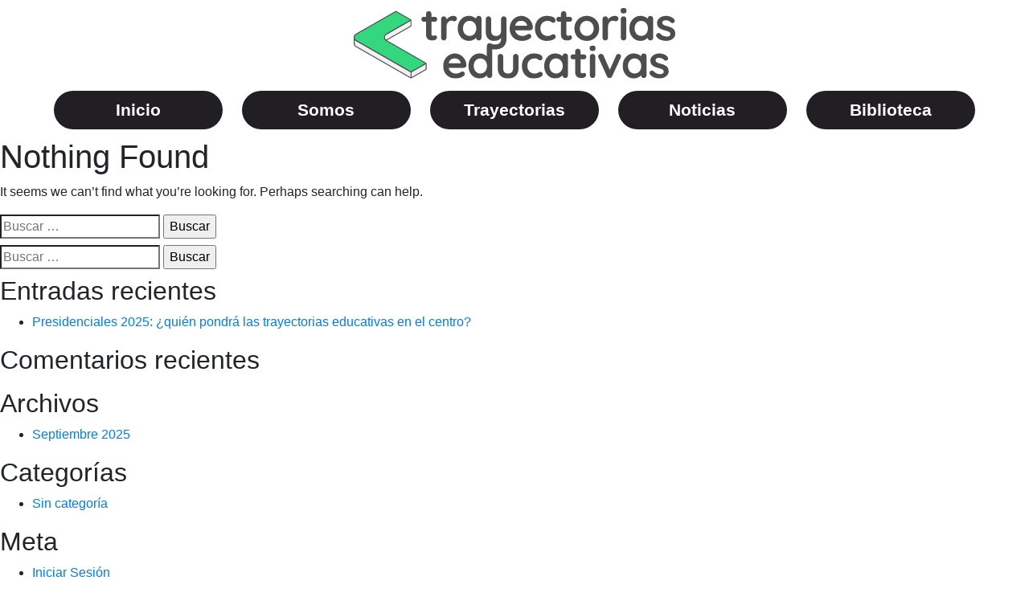

--- FILE ---
content_type: text/html; charset=UTF-8
request_url: https://trayectoriaseducativas.cl/tag/eduinclusiva/
body_size: 12763
content:
    <!doctype html>
    <html dir="ltr" lang="es-CL" prefix="og: https://ogp.me/ns#">

    <head>
        <meta charset="UTF-8">
        <meta name="viewport" content="width=device-width, initial-scale=1, shrink-to-fit=no">
        <meta name="description" content="">
        <meta name="author" content="">
        <link rel="icon" href="https://trayectoriaseducativas.cl/wp-content/themes/trayectoriaseducativas/favicon.ico">
        <!-- Bootstrap core CSS -->
        <link rel="stylesheet" type="text/css" href="https://trayectoriaseducativas.cl/wp-content/themes/trayectoriaseducativas/lib/bootstrap/css/bootstrap.min.css">
        <link rel="stylesheet" type="text/css" href="https://trayectoriaseducativas.cl/wp-content/themes/trayectoriaseducativas/lib/slick/slick.css">
        <link rel="stylesheet" type="text/css" href="https://trayectoriaseducativas.cl/wp-content/themes/trayectoriaseducativas/lib/slick/slick-theme.css">
        <link rel="stylesheet" type="text/css" href="https://trayectoriaseducativas.cl/wp-content/themes/trayectoriaseducativas/lib/fontawesome/css/all.css">
        <meta property="og:image" content="https://trayectoriaseducativas.cl/wp-content/themes/trayectoriaseducativas/img/favorito.jpg" />
        <link rel="preconnect" href="https://fonts.gstatic.com">
        <link href="https://fonts.googleapis.com/css2?family=Chivo:ital,wght@0,300;0,400;0,700;0,900;1,300;1,400;1,700;1,900&display=swap" rel="stylesheet">
        <!-- Place your stylesheet here-->

        <link href="https://trayectoriaseducativas.cl/wp-content/themes/trayectoriaseducativas/style.css" rel="stylesheet" type="text/css">
        <link href="https://trayectoriaseducativas.cl/wp-content/themes/trayectoriaseducativas/main.css" rel="stylesheet" type="text/css">
        <link href="https://cdn.jsdelivr.net/npm/select2@4.1.0-beta.1/dist/css/select2.min.css" rel="stylesheet" />


        <title>Eduinclusiva - Trayectorias Educativas</title>

		<!-- All in One SEO 4.9.1.1 - aioseo.com -->
	<meta name="robots" content="max-image-preview:large" />
	<meta name="google-site-verification" content="e8y7IkcN_rvxba7s9paUY4IwG5qVpv2JRqDRS4Y-9lE" />
	<link rel="canonical" href="https://trayectoriaseducativas.cl/tag/eduinclusiva/" />
	<meta name="generator" content="All in One SEO (AIOSEO) 4.9.1.1" />
		<script type="application/ld+json" class="aioseo-schema">
			{"@context":"https:\/\/schema.org","@graph":[{"@type":"BreadcrumbList","@id":"https:\/\/trayectoriaseducativas.cl\/tag\/eduinclusiva\/#breadcrumblist","itemListElement":[{"@type":"ListItem","@id":"https:\/\/trayectoriaseducativas.cl#listItem","position":1,"name":"Home","item":"https:\/\/trayectoriaseducativas.cl","nextItem":{"@type":"ListItem","@id":"https:\/\/trayectoriaseducativas.cl\/tag\/eduinclusiva\/#listItem","name":"Eduinclusiva"}},{"@type":"ListItem","@id":"https:\/\/trayectoriaseducativas.cl\/tag\/eduinclusiva\/#listItem","position":2,"name":"Eduinclusiva","previousItem":{"@type":"ListItem","@id":"https:\/\/trayectoriaseducativas.cl#listItem","name":"Home"}}]},{"@type":"CollectionPage","@id":"https:\/\/trayectoriaseducativas.cl\/tag\/eduinclusiva\/#collectionpage","url":"https:\/\/trayectoriaseducativas.cl\/tag\/eduinclusiva\/","name":"Eduinclusiva - Trayectorias Educativas","inLanguage":"es-CL","isPartOf":{"@id":"https:\/\/trayectoriaseducativas.cl\/#website"},"breadcrumb":{"@id":"https:\/\/trayectoriaseducativas.cl\/tag\/eduinclusiva\/#breadcrumblist"}},{"@type":"Organization","@id":"https:\/\/trayectoriaseducativas.cl\/#organization","name":"Trayectorias Educativas","description":"Observatorio por las Trayectorias Educativas","url":"https:\/\/trayectoriaseducativas.cl\/"},{"@type":"WebSite","@id":"https:\/\/trayectoriaseducativas.cl\/#website","url":"https:\/\/trayectoriaseducativas.cl\/","name":"Trayectorias Educativas","description":"Observatorio por las Trayectorias Educativas","inLanguage":"es-CL","publisher":{"@id":"https:\/\/trayectoriaseducativas.cl\/#organization"}}]}
		</script>
		<!-- All in One SEO -->

<link rel="alternate" type="application/rss+xml" title="Trayectorias Educativas &raquo; Feed" href="https://trayectoriaseducativas.cl/feed/" />
<link rel="alternate" type="application/rss+xml" title="Trayectorias Educativas &raquo; Feed de comentarios" href="https://trayectoriaseducativas.cl/comments/feed/" />
<link rel="alternate" type="application/rss+xml" title="Trayectorias Educativas &raquo; Eduinclusiva Feed de etiquetas" href="https://trayectoriaseducativas.cl/tag/eduinclusiva/feed/" />
		<!-- This site uses the Google Analytics by MonsterInsights plugin v9.11.1 - Using Analytics tracking - https://www.monsterinsights.com/ -->
							<script src="//www.googletagmanager.com/gtag/js?id=G-7ZSZ4ETD6P"  data-cfasync="false" data-wpfc-render="false" async></script>
			<script data-cfasync="false" data-wpfc-render="false">
				var mi_version = '9.11.1';
				var mi_track_user = true;
				var mi_no_track_reason = '';
								var MonsterInsightsDefaultLocations = {"page_location":"https:\/\/trayectoriaseducativas.cl\/tag\/eduinclusiva\/"};
								if ( typeof MonsterInsightsPrivacyGuardFilter === 'function' ) {
					var MonsterInsightsLocations = (typeof MonsterInsightsExcludeQuery === 'object') ? MonsterInsightsPrivacyGuardFilter( MonsterInsightsExcludeQuery ) : MonsterInsightsPrivacyGuardFilter( MonsterInsightsDefaultLocations );
				} else {
					var MonsterInsightsLocations = (typeof MonsterInsightsExcludeQuery === 'object') ? MonsterInsightsExcludeQuery : MonsterInsightsDefaultLocations;
				}

								var disableStrs = [
										'ga-disable-G-7ZSZ4ETD6P',
									];

				/* Function to detect opted out users */
				function __gtagTrackerIsOptedOut() {
					for (var index = 0; index < disableStrs.length; index++) {
						if (document.cookie.indexOf(disableStrs[index] + '=true') > -1) {
							return true;
						}
					}

					return false;
				}

				/* Disable tracking if the opt-out cookie exists. */
				if (__gtagTrackerIsOptedOut()) {
					for (var index = 0; index < disableStrs.length; index++) {
						window[disableStrs[index]] = true;
					}
				}

				/* Opt-out function */
				function __gtagTrackerOptout() {
					for (var index = 0; index < disableStrs.length; index++) {
						document.cookie = disableStrs[index] + '=true; expires=Thu, 31 Dec 2099 23:59:59 UTC; path=/';
						window[disableStrs[index]] = true;
					}
				}

				if ('undefined' === typeof gaOptout) {
					function gaOptout() {
						__gtagTrackerOptout();
					}
				}
								window.dataLayer = window.dataLayer || [];

				window.MonsterInsightsDualTracker = {
					helpers: {},
					trackers: {},
				};
				if (mi_track_user) {
					function __gtagDataLayer() {
						dataLayer.push(arguments);
					}

					function __gtagTracker(type, name, parameters) {
						if (!parameters) {
							parameters = {};
						}

						if (parameters.send_to) {
							__gtagDataLayer.apply(null, arguments);
							return;
						}

						if (type === 'event') {
														parameters.send_to = monsterinsights_frontend.v4_id;
							var hookName = name;
							if (typeof parameters['event_category'] !== 'undefined') {
								hookName = parameters['event_category'] + ':' + name;
							}

							if (typeof MonsterInsightsDualTracker.trackers[hookName] !== 'undefined') {
								MonsterInsightsDualTracker.trackers[hookName](parameters);
							} else {
								__gtagDataLayer('event', name, parameters);
							}
							
						} else {
							__gtagDataLayer.apply(null, arguments);
						}
					}

					__gtagTracker('js', new Date());
					__gtagTracker('set', {
						'developer_id.dZGIzZG': true,
											});
					if ( MonsterInsightsLocations.page_location ) {
						__gtagTracker('set', MonsterInsightsLocations);
					}
										__gtagTracker('config', 'G-7ZSZ4ETD6P', {"forceSSL":"true","link_attribution":"true"} );
										window.gtag = __gtagTracker;										(function () {
						/* https://developers.google.com/analytics/devguides/collection/analyticsjs/ */
						/* ga and __gaTracker compatibility shim. */
						var noopfn = function () {
							return null;
						};
						var newtracker = function () {
							return new Tracker();
						};
						var Tracker = function () {
							return null;
						};
						var p = Tracker.prototype;
						p.get = noopfn;
						p.set = noopfn;
						p.send = function () {
							var args = Array.prototype.slice.call(arguments);
							args.unshift('send');
							__gaTracker.apply(null, args);
						};
						var __gaTracker = function () {
							var len = arguments.length;
							if (len === 0) {
								return;
							}
							var f = arguments[len - 1];
							if (typeof f !== 'object' || f === null || typeof f.hitCallback !== 'function') {
								if ('send' === arguments[0]) {
									var hitConverted, hitObject = false, action;
									if ('event' === arguments[1]) {
										if ('undefined' !== typeof arguments[3]) {
											hitObject = {
												'eventAction': arguments[3],
												'eventCategory': arguments[2],
												'eventLabel': arguments[4],
												'value': arguments[5] ? arguments[5] : 1,
											}
										}
									}
									if ('pageview' === arguments[1]) {
										if ('undefined' !== typeof arguments[2]) {
											hitObject = {
												'eventAction': 'page_view',
												'page_path': arguments[2],
											}
										}
									}
									if (typeof arguments[2] === 'object') {
										hitObject = arguments[2];
									}
									if (typeof arguments[5] === 'object') {
										Object.assign(hitObject, arguments[5]);
									}
									if ('undefined' !== typeof arguments[1].hitType) {
										hitObject = arguments[1];
										if ('pageview' === hitObject.hitType) {
											hitObject.eventAction = 'page_view';
										}
									}
									if (hitObject) {
										action = 'timing' === arguments[1].hitType ? 'timing_complete' : hitObject.eventAction;
										hitConverted = mapArgs(hitObject);
										__gtagTracker('event', action, hitConverted);
									}
								}
								return;
							}

							function mapArgs(args) {
								var arg, hit = {};
								var gaMap = {
									'eventCategory': 'event_category',
									'eventAction': 'event_action',
									'eventLabel': 'event_label',
									'eventValue': 'event_value',
									'nonInteraction': 'non_interaction',
									'timingCategory': 'event_category',
									'timingVar': 'name',
									'timingValue': 'value',
									'timingLabel': 'event_label',
									'page': 'page_path',
									'location': 'page_location',
									'title': 'page_title',
									'referrer' : 'page_referrer',
								};
								for (arg in args) {
																		if (!(!args.hasOwnProperty(arg) || !gaMap.hasOwnProperty(arg))) {
										hit[gaMap[arg]] = args[arg];
									} else {
										hit[arg] = args[arg];
									}
								}
								return hit;
							}

							try {
								f.hitCallback();
							} catch (ex) {
							}
						};
						__gaTracker.create = newtracker;
						__gaTracker.getByName = newtracker;
						__gaTracker.getAll = function () {
							return [];
						};
						__gaTracker.remove = noopfn;
						__gaTracker.loaded = true;
						window['__gaTracker'] = __gaTracker;
					})();
									} else {
										console.log("");
					(function () {
						function __gtagTracker() {
							return null;
						}

						window['__gtagTracker'] = __gtagTracker;
						window['gtag'] = __gtagTracker;
					})();
									}
			</script>
							<!-- / Google Analytics by MonsterInsights -->
		<style id='wp-img-auto-sizes-contain-inline-css'>
img:is([sizes=auto i],[sizes^="auto," i]){contain-intrinsic-size:3000px 1500px}
/*# sourceURL=wp-img-auto-sizes-contain-inline-css */
</style>
<style id='wp-emoji-styles-inline-css'>

	img.wp-smiley, img.emoji {
		display: inline !important;
		border: none !important;
		box-shadow: none !important;
		height: 1em !important;
		width: 1em !important;
		margin: 0 0.07em !important;
		vertical-align: -0.1em !important;
		background: none !important;
		padding: 0 !important;
	}
/*# sourceURL=wp-emoji-styles-inline-css */
</style>
<style id='wp-block-library-inline-css'>
:root{--wp-block-synced-color:#7a00df;--wp-block-synced-color--rgb:122,0,223;--wp-bound-block-color:var(--wp-block-synced-color);--wp-editor-canvas-background:#ddd;--wp-admin-theme-color:#007cba;--wp-admin-theme-color--rgb:0,124,186;--wp-admin-theme-color-darker-10:#006ba1;--wp-admin-theme-color-darker-10--rgb:0,107,160.5;--wp-admin-theme-color-darker-20:#005a87;--wp-admin-theme-color-darker-20--rgb:0,90,135;--wp-admin-border-width-focus:2px}@media (min-resolution:192dpi){:root{--wp-admin-border-width-focus:1.5px}}.wp-element-button{cursor:pointer}:root .has-very-light-gray-background-color{background-color:#eee}:root .has-very-dark-gray-background-color{background-color:#313131}:root .has-very-light-gray-color{color:#eee}:root .has-very-dark-gray-color{color:#313131}:root .has-vivid-green-cyan-to-vivid-cyan-blue-gradient-background{background:linear-gradient(135deg,#00d084,#0693e3)}:root .has-purple-crush-gradient-background{background:linear-gradient(135deg,#34e2e4,#4721fb 50%,#ab1dfe)}:root .has-hazy-dawn-gradient-background{background:linear-gradient(135deg,#faaca8,#dad0ec)}:root .has-subdued-olive-gradient-background{background:linear-gradient(135deg,#fafae1,#67a671)}:root .has-atomic-cream-gradient-background{background:linear-gradient(135deg,#fdd79a,#004a59)}:root .has-nightshade-gradient-background{background:linear-gradient(135deg,#330968,#31cdcf)}:root .has-midnight-gradient-background{background:linear-gradient(135deg,#020381,#2874fc)}:root{--wp--preset--font-size--normal:16px;--wp--preset--font-size--huge:42px}.has-regular-font-size{font-size:1em}.has-larger-font-size{font-size:2.625em}.has-normal-font-size{font-size:var(--wp--preset--font-size--normal)}.has-huge-font-size{font-size:var(--wp--preset--font-size--huge)}.has-text-align-center{text-align:center}.has-text-align-left{text-align:left}.has-text-align-right{text-align:right}.has-fit-text{white-space:nowrap!important}#end-resizable-editor-section{display:none}.aligncenter{clear:both}.items-justified-left{justify-content:flex-start}.items-justified-center{justify-content:center}.items-justified-right{justify-content:flex-end}.items-justified-space-between{justify-content:space-between}.screen-reader-text{border:0;clip-path:inset(50%);height:1px;margin:-1px;overflow:hidden;padding:0;position:absolute;width:1px;word-wrap:normal!important}.screen-reader-text:focus{background-color:#ddd;clip-path:none;color:#444;display:block;font-size:1em;height:auto;left:5px;line-height:normal;padding:15px 23px 14px;text-decoration:none;top:5px;width:auto;z-index:100000}html :where(.has-border-color){border-style:solid}html :where([style*=border-top-color]){border-top-style:solid}html :where([style*=border-right-color]){border-right-style:solid}html :where([style*=border-bottom-color]){border-bottom-style:solid}html :where([style*=border-left-color]){border-left-style:solid}html :where([style*=border-width]){border-style:solid}html :where([style*=border-top-width]){border-top-style:solid}html :where([style*=border-right-width]){border-right-style:solid}html :where([style*=border-bottom-width]){border-bottom-style:solid}html :where([style*=border-left-width]){border-left-style:solid}html :where(img[class*=wp-image-]){height:auto;max-width:100%}:where(figure){margin:0 0 1em}html :where(.is-position-sticky){--wp-admin--admin-bar--position-offset:var(--wp-admin--admin-bar--height,0px)}@media screen and (max-width:600px){html :where(.is-position-sticky){--wp-admin--admin-bar--position-offset:0px}}

/*# sourceURL=wp-block-library-inline-css */
</style><style id='global-styles-inline-css'>
:root{--wp--preset--aspect-ratio--square: 1;--wp--preset--aspect-ratio--4-3: 4/3;--wp--preset--aspect-ratio--3-4: 3/4;--wp--preset--aspect-ratio--3-2: 3/2;--wp--preset--aspect-ratio--2-3: 2/3;--wp--preset--aspect-ratio--16-9: 16/9;--wp--preset--aspect-ratio--9-16: 9/16;--wp--preset--color--black: #000000;--wp--preset--color--cyan-bluish-gray: #abb8c3;--wp--preset--color--white: #ffffff;--wp--preset--color--pale-pink: #f78da7;--wp--preset--color--vivid-red: #cf2e2e;--wp--preset--color--luminous-vivid-orange: #ff6900;--wp--preset--color--luminous-vivid-amber: #fcb900;--wp--preset--color--light-green-cyan: #7bdcb5;--wp--preset--color--vivid-green-cyan: #00d084;--wp--preset--color--pale-cyan-blue: #8ed1fc;--wp--preset--color--vivid-cyan-blue: #0693e3;--wp--preset--color--vivid-purple: #9b51e0;--wp--preset--gradient--vivid-cyan-blue-to-vivid-purple: linear-gradient(135deg,rgb(6,147,227) 0%,rgb(155,81,224) 100%);--wp--preset--gradient--light-green-cyan-to-vivid-green-cyan: linear-gradient(135deg,rgb(122,220,180) 0%,rgb(0,208,130) 100%);--wp--preset--gradient--luminous-vivid-amber-to-luminous-vivid-orange: linear-gradient(135deg,rgb(252,185,0) 0%,rgb(255,105,0) 100%);--wp--preset--gradient--luminous-vivid-orange-to-vivid-red: linear-gradient(135deg,rgb(255,105,0) 0%,rgb(207,46,46) 100%);--wp--preset--gradient--very-light-gray-to-cyan-bluish-gray: linear-gradient(135deg,rgb(238,238,238) 0%,rgb(169,184,195) 100%);--wp--preset--gradient--cool-to-warm-spectrum: linear-gradient(135deg,rgb(74,234,220) 0%,rgb(151,120,209) 20%,rgb(207,42,186) 40%,rgb(238,44,130) 60%,rgb(251,105,98) 80%,rgb(254,248,76) 100%);--wp--preset--gradient--blush-light-purple: linear-gradient(135deg,rgb(255,206,236) 0%,rgb(152,150,240) 100%);--wp--preset--gradient--blush-bordeaux: linear-gradient(135deg,rgb(254,205,165) 0%,rgb(254,45,45) 50%,rgb(107,0,62) 100%);--wp--preset--gradient--luminous-dusk: linear-gradient(135deg,rgb(255,203,112) 0%,rgb(199,81,192) 50%,rgb(65,88,208) 100%);--wp--preset--gradient--pale-ocean: linear-gradient(135deg,rgb(255,245,203) 0%,rgb(182,227,212) 50%,rgb(51,167,181) 100%);--wp--preset--gradient--electric-grass: linear-gradient(135deg,rgb(202,248,128) 0%,rgb(113,206,126) 100%);--wp--preset--gradient--midnight: linear-gradient(135deg,rgb(2,3,129) 0%,rgb(40,116,252) 100%);--wp--preset--font-size--small: 13px;--wp--preset--font-size--medium: 20px;--wp--preset--font-size--large: 36px;--wp--preset--font-size--x-large: 42px;--wp--preset--spacing--20: 0.44rem;--wp--preset--spacing--30: 0.67rem;--wp--preset--spacing--40: 1rem;--wp--preset--spacing--50: 1.5rem;--wp--preset--spacing--60: 2.25rem;--wp--preset--spacing--70: 3.38rem;--wp--preset--spacing--80: 5.06rem;--wp--preset--shadow--natural: 6px 6px 9px rgba(0, 0, 0, 0.2);--wp--preset--shadow--deep: 12px 12px 50px rgba(0, 0, 0, 0.4);--wp--preset--shadow--sharp: 6px 6px 0px rgba(0, 0, 0, 0.2);--wp--preset--shadow--outlined: 6px 6px 0px -3px rgb(255, 255, 255), 6px 6px rgb(0, 0, 0);--wp--preset--shadow--crisp: 6px 6px 0px rgb(0, 0, 0);}:where(.is-layout-flex){gap: 0.5em;}:where(.is-layout-grid){gap: 0.5em;}body .is-layout-flex{display: flex;}.is-layout-flex{flex-wrap: wrap;align-items: center;}.is-layout-flex > :is(*, div){margin: 0;}body .is-layout-grid{display: grid;}.is-layout-grid > :is(*, div){margin: 0;}:where(.wp-block-columns.is-layout-flex){gap: 2em;}:where(.wp-block-columns.is-layout-grid){gap: 2em;}:where(.wp-block-post-template.is-layout-flex){gap: 1.25em;}:where(.wp-block-post-template.is-layout-grid){gap: 1.25em;}.has-black-color{color: var(--wp--preset--color--black) !important;}.has-cyan-bluish-gray-color{color: var(--wp--preset--color--cyan-bluish-gray) !important;}.has-white-color{color: var(--wp--preset--color--white) !important;}.has-pale-pink-color{color: var(--wp--preset--color--pale-pink) !important;}.has-vivid-red-color{color: var(--wp--preset--color--vivid-red) !important;}.has-luminous-vivid-orange-color{color: var(--wp--preset--color--luminous-vivid-orange) !important;}.has-luminous-vivid-amber-color{color: var(--wp--preset--color--luminous-vivid-amber) !important;}.has-light-green-cyan-color{color: var(--wp--preset--color--light-green-cyan) !important;}.has-vivid-green-cyan-color{color: var(--wp--preset--color--vivid-green-cyan) !important;}.has-pale-cyan-blue-color{color: var(--wp--preset--color--pale-cyan-blue) !important;}.has-vivid-cyan-blue-color{color: var(--wp--preset--color--vivid-cyan-blue) !important;}.has-vivid-purple-color{color: var(--wp--preset--color--vivid-purple) !important;}.has-black-background-color{background-color: var(--wp--preset--color--black) !important;}.has-cyan-bluish-gray-background-color{background-color: var(--wp--preset--color--cyan-bluish-gray) !important;}.has-white-background-color{background-color: var(--wp--preset--color--white) !important;}.has-pale-pink-background-color{background-color: var(--wp--preset--color--pale-pink) !important;}.has-vivid-red-background-color{background-color: var(--wp--preset--color--vivid-red) !important;}.has-luminous-vivid-orange-background-color{background-color: var(--wp--preset--color--luminous-vivid-orange) !important;}.has-luminous-vivid-amber-background-color{background-color: var(--wp--preset--color--luminous-vivid-amber) !important;}.has-light-green-cyan-background-color{background-color: var(--wp--preset--color--light-green-cyan) !important;}.has-vivid-green-cyan-background-color{background-color: var(--wp--preset--color--vivid-green-cyan) !important;}.has-pale-cyan-blue-background-color{background-color: var(--wp--preset--color--pale-cyan-blue) !important;}.has-vivid-cyan-blue-background-color{background-color: var(--wp--preset--color--vivid-cyan-blue) !important;}.has-vivid-purple-background-color{background-color: var(--wp--preset--color--vivid-purple) !important;}.has-black-border-color{border-color: var(--wp--preset--color--black) !important;}.has-cyan-bluish-gray-border-color{border-color: var(--wp--preset--color--cyan-bluish-gray) !important;}.has-white-border-color{border-color: var(--wp--preset--color--white) !important;}.has-pale-pink-border-color{border-color: var(--wp--preset--color--pale-pink) !important;}.has-vivid-red-border-color{border-color: var(--wp--preset--color--vivid-red) !important;}.has-luminous-vivid-orange-border-color{border-color: var(--wp--preset--color--luminous-vivid-orange) !important;}.has-luminous-vivid-amber-border-color{border-color: var(--wp--preset--color--luminous-vivid-amber) !important;}.has-light-green-cyan-border-color{border-color: var(--wp--preset--color--light-green-cyan) !important;}.has-vivid-green-cyan-border-color{border-color: var(--wp--preset--color--vivid-green-cyan) !important;}.has-pale-cyan-blue-border-color{border-color: var(--wp--preset--color--pale-cyan-blue) !important;}.has-vivid-cyan-blue-border-color{border-color: var(--wp--preset--color--vivid-cyan-blue) !important;}.has-vivid-purple-border-color{border-color: var(--wp--preset--color--vivid-purple) !important;}.has-vivid-cyan-blue-to-vivid-purple-gradient-background{background: var(--wp--preset--gradient--vivid-cyan-blue-to-vivid-purple) !important;}.has-light-green-cyan-to-vivid-green-cyan-gradient-background{background: var(--wp--preset--gradient--light-green-cyan-to-vivid-green-cyan) !important;}.has-luminous-vivid-amber-to-luminous-vivid-orange-gradient-background{background: var(--wp--preset--gradient--luminous-vivid-amber-to-luminous-vivid-orange) !important;}.has-luminous-vivid-orange-to-vivid-red-gradient-background{background: var(--wp--preset--gradient--luminous-vivid-orange-to-vivid-red) !important;}.has-very-light-gray-to-cyan-bluish-gray-gradient-background{background: var(--wp--preset--gradient--very-light-gray-to-cyan-bluish-gray) !important;}.has-cool-to-warm-spectrum-gradient-background{background: var(--wp--preset--gradient--cool-to-warm-spectrum) !important;}.has-blush-light-purple-gradient-background{background: var(--wp--preset--gradient--blush-light-purple) !important;}.has-blush-bordeaux-gradient-background{background: var(--wp--preset--gradient--blush-bordeaux) !important;}.has-luminous-dusk-gradient-background{background: var(--wp--preset--gradient--luminous-dusk) !important;}.has-pale-ocean-gradient-background{background: var(--wp--preset--gradient--pale-ocean) !important;}.has-electric-grass-gradient-background{background: var(--wp--preset--gradient--electric-grass) !important;}.has-midnight-gradient-background{background: var(--wp--preset--gradient--midnight) !important;}.has-small-font-size{font-size: var(--wp--preset--font-size--small) !important;}.has-medium-font-size{font-size: var(--wp--preset--font-size--medium) !important;}.has-large-font-size{font-size: var(--wp--preset--font-size--large) !important;}.has-x-large-font-size{font-size: var(--wp--preset--font-size--x-large) !important;}
/*# sourceURL=global-styles-inline-css */
</style>

<style id='classic-theme-styles-inline-css'>
/*! This file is auto-generated */
.wp-block-button__link{color:#fff;background-color:#32373c;border-radius:9999px;box-shadow:none;text-decoration:none;padding:calc(.667em + 2px) calc(1.333em + 2px);font-size:1.125em}.wp-block-file__button{background:#32373c;color:#fff;text-decoration:none}
/*# sourceURL=/wp-includes/css/classic-themes.min.css */
</style>
<link rel='stylesheet' id='trayectoriaseducativas-style-css' href='https://trayectoriaseducativas.cl/wp-content/themes/trayectoriaseducativas/style.css?ver=1.0.0' media='all' />
<script src="https://trayectoriaseducativas.cl/wp-content/plugins/google-analytics-for-wordpress/assets/js/frontend-gtag.min.js?ver=9.11.1" id="monsterinsights-frontend-script-js" async data-wp-strategy="async"></script>
<script data-cfasync="false" data-wpfc-render="false" id='monsterinsights-frontend-script-js-extra'>var monsterinsights_frontend = {"js_events_tracking":"true","download_extensions":"doc,pdf,ppt,zip,xls,docx,pptx,xlsx","inbound_paths":"[{\"path\":\"\\\/go\\\/\",\"label\":\"affiliate\"},{\"path\":\"\\\/recommend\\\/\",\"label\":\"affiliate\"}]","home_url":"https:\/\/trayectoriaseducativas.cl","hash_tracking":"false","v4_id":"G-7ZSZ4ETD6P"};</script>
<link rel="https://api.w.org/" href="https://trayectoriaseducativas.cl/wp-json/" /><link rel="alternate" title="JSON" type="application/json" href="https://trayectoriaseducativas.cl/wp-json/wp/v2/tags/12" /><link rel="EditURI" type="application/rsd+xml" title="RSD" href="https://trayectoriaseducativas.cl/xmlrpc.php?rsd" />
<meta name="generator" content="WordPress 6.9" />
<style>.recentcomments a{display:inline !important;padding:0 !important;margin:0 !important;}</style>

    </head>
<style>
.navbar-dark .navbar-toggler-icon {
    background-image: url('https://trayectoriaseducativas.cl/wp-content/themes/trayectoriaseducativas/img/toggle.svg');
}

</style>
    <body class="archive tag tag-eduinclusiva tag-12 wp-theme-trayectoriaseducativas hfeed">
                    <nav class="navbar navbar-expand-md navbar-dark nav-principal">
                <a class="navbar-brand" href="/" style="padding: 0;margin: 0"><img src="https://trayectoriaseducativas.cl/wp-content/themes/trayectoriaseducativas/img/logo-trayectorias.svg" alt="" class="img-fluid logo-menu"></a>
                <button class="navbar-toggler" type="button" data-toggle="collapse" data-target="#navbarsExampleDefault" aria-controls="navbarsExampleDefault" aria-expanded="false" aria-label="Toggle navigation"> <span class="navbar-toggler-icon"></span> </button>
                <div class="collapse navbar-collapse" id="navbarsExampleDefault">
                    <ul class="navbar-nav main-menu">
                        <li class="nav-item"> <a class="nav-link smoothScroll" href="/">Inicio</a> </li>
                        <li class="nav-item"> <a class="nav-link smoothScroll" href="/somos">Somos</a> </li>
                        <li class="nav-item"> <a class="nav-link smoothScroll" href="/trayectorias">Trayectorias</a> </li>
                        <!-- <li class="nav-item"> <a class="nav-link smoothScroll" href="/#experiencias">Experiencias</a> </li> -->
                        <li class="nav-item"> <a class="nav-link smoothScroll" href="/noticias" >Noticias</a> </li>
                        <li class="nav-item"> <a class="nav-link smoothScroll" target="_blank" href="https://biblioteca.trayectoriaseducativas.cl/" >Biblioteca</a></li>
                    </ul>
                </div>
            </nav>


	<main id="primary" class="site-main">

		
<section class="no-results not-found">
	<header class="page-header">
		<h1 class="page-title">Nothing Found</h1>
	</header><!-- .page-header -->

	<div class="page-content">
		
			<p>It seems we can&rsquo;t find what you&rsquo;re looking for. Perhaps searching can help.</p>
			<form role="search" method="get" class="search-form" action="https://trayectoriaseducativas.cl/">
				<label>
					<span class="screen-reader-text">Buscar por:</span>
					<input type="search" class="search-field" placeholder="Buscar &hellip;" value="" name="s" />
				</label>
				<input type="submit" class="search-submit" value="Buscar" />
			</form>	</div><!-- .page-content -->
</section><!-- .no-results -->

	</main><!-- #main -->


<aside id="secondary" class="widget-area">
	<section id="search-2" class="widget widget_search"><form role="search" method="get" class="search-form" action="https://trayectoriaseducativas.cl/">
				<label>
					<span class="screen-reader-text">Buscar por:</span>
					<input type="search" class="search-field" placeholder="Buscar &hellip;" value="" name="s" />
				</label>
				<input type="submit" class="search-submit" value="Buscar" />
			</form></section>
		<section id="recent-posts-2" class="widget widget_recent_entries">
		<h2 class="widget-title">Entradas recientes</h2>
		<ul>
											<li>
					<a href="https://trayectoriaseducativas.cl/2025/09/09/presidenciales-2025-quien-pondra-las-trayectorias-educativas-en-el-centro/">Presidenciales 2025: ¿quién pondrá las trayectorias educativas en el centro?</a>
									</li>
					</ul>

		</section><section id="recent-comments-2" class="widget widget_recent_comments"><h2 class="widget-title">Comentarios recientes</h2><ul id="recentcomments"></ul></section><section id="archives-2" class="widget widget_archive"><h2 class="widget-title">Archivos</h2>
			<ul>
					<li><a href='https://trayectoriaseducativas.cl/2025/09/'>Septiembre 2025</a></li>
			</ul>

			</section><section id="categories-2" class="widget widget_categories"><h2 class="widget-title">Categorías</h2>
			<ul>
					<li class="cat-item cat-item-1"><a href="https://trayectoriaseducativas.cl/category/sin-categoria/">Sin categoría</a>
</li>
			</ul>

			</section><section id="meta-2" class="widget widget_meta"><h2 class="widget-title">Meta</h2>
		<ul>
						<li><a href="https://trayectoriaseducativas.cl/wp-login.php">Iniciar Sesión</a></li>
			<li><a href="https://trayectoriaseducativas.cl/feed/">Feed de entradas</a></li>
			<li><a href="https://trayectoriaseducativas.cl/comments/feed/">Feed de comentarios</a></li>

			<li><a href="https://wordpress.org/">WordPress.org</a></li>
		</ul>

		</section></aside><!-- #secondary -->
<section class="footer-section">
  <style>
    .mail-footer {
    text-align: center;
    display: block;
    color: #fff!important;
    font-size: 20px;
    margin-bottom: 18px;
    text-decoration: none!important;
    }
    @media (min-width: 576px) {
    .mail-footer {
    font-size: 20px;
    }
    }
    @media (min-width: 992px) {
    .mail-footer {
    font-size: 24px;
    }
    }
  </style>
<div class="container-fluid">
	<div class="row">
		<div class="col-12 col-md-4">
		<img src="https://trayectoriaseducativas.cl/wp-content/themes/trayectoriaseducativas/img/logo-trayectoria.svg" alt="logo-footer" class="logo-footer">	
			<a class="mail-footer" href="mailto:contacto@trayectoriaseducativas.cl">contacto@trayectoriaseducativas.cl</a>
		</div>
		<div class="col-12 col-md-8">
		<!-- <ul class="lista-footer">
			<li><a href=""><img src="https://trayectoriaseducativas.cl/wp-content/themes/trayectoriaseducativas/img/tr-logo-instagram.svg" alt="logo"></a></li>
			<li><a href=""><img src="https://trayectoriaseducativas.cl/wp-content/themes/trayectoriaseducativas/img/tr-logofacebook.svg" alt="logo"></a></li>
			<li><a href=""><img src="https://trayectoriaseducativas.cl/wp-content/themes/trayectoriaseducativas/img/tr-logo-twitter.svg" alt="logo"></a></li>
			<li><a href=""><img src="https://trayectoriaseducativas.cl/wp-content/themes/trayectoriaseducativas/img/tr-cuentas.svg" alt="logo" class="ultima"></a></li>
			
		</ul> -->
		<ul class="logos-footer">
        <li><a href="https://www.hogardecristo.cl/sumate/" target="_blank"><img src="https://trayectoriaseducativas.cl/wp-content/themes/trayectoriaseducativas/img/logos/logo-hdc-sumate.jpg" alt=""></a>  </li>
        <li><a href="http://eduinclusiva.cl/" target="_blank"><img src="https://trayectoriaseducativas.cl/wp-content/themes/trayectoriaseducativas/img/logos/logo-inclusiva.jpg" alt=""></a></li>
        <li><a href="https://educacion.uahurtado.cl/seccion/academicos/docente-politicas/" target="_blank"><img src="https://trayectoriaseducativas.cl/wp-content/themes/trayectoriaseducativas/img/logos/logo-uah.jpg" alt=""></a></li>
        <li><a href="http://www.ciae.uchile.cl/" target="_blank"><img src="https://trayectoriaseducativas.cl/wp-content/themes/trayectoriaseducativas/img/logos/logo-ciae.jpg" alt=""></a></li>
        <li><a href="https://centrojusticiaeducacional.uc.cl/" target="_blank"><img src="https://trayectoriaseducativas.cl/wp-content/themes/trayectoriaseducativas/img/logos/logo-cje.jpg" alt=""></a></li>
      </ul>
		</div>
	</div>
</div>
	
</section>


<script src="https://trayectoriaseducativas.cl/wp-content/themes/trayectoriaseducativas/js/jquery-3.5.1.min.js"></script>
<!--<script src="https://trayectoriaseducativas.cl/wp-content/themes/trayectoriaseducativas/js/jquery-migrate.min.js"></script>-->
<script src="https://cdnjs.cloudflare.com/ajax/libs/popper.js/1.14.7/umd/popper.min.js" integrity="sha384-UO2eT0CpHqdSJQ6hJty5KVphtPhzWj9WO1clHTMGa3JDZwrnQq4sF86dIHNDz0W1" crossorigin="anonymous"></script>
<script src="https://trayectoriaseducativas.cl/wp-content/themes/trayectoriaseducativas/lib/bootstrap/js/bootstrap.min.js"></script>
<script src="https://trayectoriaseducativas.cl/wp-content/themes/trayectoriaseducativas/lib/slick/slick.min.js"></script>
<script src="https://trayectoriaseducativas.cl/wp-content/themes/trayectoriaseducativas/lib/fontawesome/js/all.js"></script>
<script src="https://kit.fontawesome.com/41574a2d37.js" crossorigin="anonymous"></script>
<script src="https://cdn.jsdelivr.net/npm/select2@4.1.0-beta.1/dist/js/select2.min.js"></script>

<script>
 $(document).ready(function() {
    $('.js-example-basic-single').select2();
});
    
    $('img.svg').each(function() {
        var $img = jQuery(this);
        var imgID = $img.attr('id');
        var imgClass = $img.attr('class');
        var imgURL = $img.attr('src');
        jQuery.get(imgURL, function(data) {
            // Get the SVG tag, ignore the rest
            var $svg = jQuery(data).find('svg');
            // Add replaced image's ID to the new SVG
            if (typeof imgID !== 'undefined') {
                $svg = $svg.attr('id', imgID);
            }
            // Add replaced image's classes to the new SVG
            if (typeof imgClass !== 'undefined') {
                $svg = $svg.attr('class', imgClass + ' replaced-svg');
            }
            $svg = $svg.removeAttr('xmlns:a');
            // Replace image with new SVG
            $img.replaceWith($svg);
        }, 'xml');
    });

    $('.icon-hamburger').click(function(){
        $('nav').removeClass('cerrado');
    	$('nav').addClass('abierto');
        $('nav').css('opacity','1');
    }) 
       $('.icon-close').click(function(){
        $('nav').removeClass('abierto');
    	$('nav').addClass('cerrado');
        $('nav').css('opacity','0');
    }) 
    
</script>
<script>
     $(function(){ 
     var navMain = $("#navbarsExampleDefault");
     navMain.on("click", "a", null, function () {
         navMain.collapse('hide');
     });
 });
</script>
<script>
        $(window).bind('scroll', function() {
            var top = $(document).scrollTop();
            if (top >= 10) {
                $('.nav-principal').addClass('active');
                $('.main').addClass('active');

            } else {
                $('.nav-principal').removeClass('active');
                $('.main').removeClass('active');
            }
        });

    </script>
    <script>
        document.querySelectorAll('.nav-anclas').forEach(elem => {
            elem.addEventListener('click', e => {
                e.preventDefault();
                document.querySelector(elem.getAttribute('href')).scrollIntoView({
                    behavior: 'smooth',
                    offsetTop: 20
                });
            });
        });

    </script>
    <script>
        $('.navbar-collapse a').click(function() {
            $(".navbar-collapse").collapse('hide');
        });

    </script> 
<script>
 
 $( ".tr-01" ).on( "click", function() {
      $( ".detalle" ).css( "display", "none" );
$( ".detalle.detalle-1" ).css( "display", "block" );

});
     $( ".tr-02" ).on( "click", function() {
          $( ".detalle" ).css( "display", "none" );
 $( ".detalle.detalle-2" ).css( "display", "block" );
         console.log('hola');
});
     $( ".tr-03" ).on( "click", function() {
          $( ".detalle" ).css( "display", "none" );
 $( ".detalle.detalle-3" ).css( "display", "block" );
         console.log('hola');
});
     $( ".tr-04" ).on( "click", function() {
          $( ".detalle" ).css( "display", "none" );
 $( ".detalle.detalle-4" ).css( "display", "block" );
         console.log('hola');
});
 $( ".tr-05" ).on( "click", function() {
          $( ".detalle" ).css( "display", "none" );
 $( ".detalle.detalle-5" ).css( "display", "block" );
         console.log('hola');
});
     $( ".tr-06" ).on( "click", function() {
          $( ".detalle" ).css( "display", "none" );
 $( ".detalle.detalle-6" ).css( "display", "block" );
         console.log('hola');
});
     $( ".tr-07" ).on( "click", function() {
          $( ".detalle" ).css( "display", "none" );
 $( ".detalle.detalle-7" ).css( "display", "block" );
         console.log('hola');
});
     $( ".tr-08" ).on( "click", function() {
          $( ".detalle" ).css( "display", "none" );
 $( ".detalle.detalle-8" ).css( "display", "block" );
         console.log('hola');
});
 $( ".tr-09" ).on( "click", function() {
          $( ".detalle" ).css( "display", "none" );
 $( ".detalle.detalle-9" ).css( "display", "block" );
         console.log('hola');
});
 $( ".tr-10" ).on( "click", function() {
          $( ".detalle" ).css( "display", "none" );
 $( ".detalle.detalle-10" ).css( "display", "block" );
         console.log('hola');
});

$('.slider-03').slick({
   dots: false,
   infinite: false,
   arrows:true,
   speed: 300,
   slidesToShow: 4,
   prevArrow: '<img src="https://trayectoriaseducativas.cl/wp-content/themes/trayectoriaseducativas/img/tr-arrows-prev.svg" class="arrow-left">',
nextArrow: '<img src="https://trayectoriaseducativas.cl/wp-content/themes/trayectoriaseducativas/img/tr-arrows-next.svg" class="arrow-right">',
slidesToScroll: 4,
 
  responsive: [
    {
      breakpoint: 1024,
      settings: {
        slidesToShow: 2,
        slidesToScroll: 2,
        infinite: true,
        dots: true
      }
    },
    {
      breakpoint: 600,
      settings: {
        slidesToShow: 1,
        slidesToScroll: 1
      }
    },
    {
      breakpoint: 480,
      settings: {
        slidesToShow: 1,
        slidesToScroll: 1
      }
    }
    // You can unslick at a given breakpoint now by adding:
    // settings: "unslick"
    // instead of a settings object
  ]
});


 $('.slider-01').slick({
dots: true,
infinite: false,
arrows:true,
speed: 300,
slidesToShow: 4,
prevArrow: '<img src="https://trayectoriaseducativas.cl/wp-content/themes/trayectoriaseducativas/img/tr-arrows-prev.svg" class="arrow-left">',
nextArrow: '<img src="https://trayectoriaseducativas.cl/wp-content/themes/trayectoriaseducativas/img/tr-arrows-next.svg" class="arrow-right">',
slidesToScroll: 4,

responsive: [
 {
   breakpoint: 1024,
   settings: {
     slidesToShow: 2,
     slidesToScroll: 2,
     infinite: true,
     dots: true
   }
 },
 {
   breakpoint: 600,
   settings: {
     slidesToShow: 1,
     slidesToScroll: 1
   }
 },
 {
   breakpoint: 480,
   settings: {
     slidesToShow: 1,
     slidesToScroll: 1
   }
 }
 // You can unslick at a given breakpoint now by adding:
 // settings: "unslick"
 // instead of a settings object
]
});
 
 
  $('.slider-home').slick({
slidesToShow: 1,
slidesToScroll: 1,
autoplay:true,
arrows: true,
       prevArrow: '<img src="https://trayectoriaseducativas.cl/wp-content/themes/trayectoriaseducativas/img/tr-arrows-prev-w.svg" class="home-left">',
nextArrow: '<img src="https://trayectoriaseducativas.cl/wp-content/themes/trayectoriaseducativas/img/tr-arrows-next-w.svg" class="home-right">',
fade: true,
});
 
 $('.slider-02').slick({
slidesToShow: 3,
slidesToScroll: 1,
dots: false,
centerMode: true,
focusOnSelect: true,
prevArrow: '<img src="https://trayectoriaseducativas.cl/wp-content/themes/trayectoriaseducativas/img/tr-arrows-prev.svg" class="arrow-left">',
nextArrow: '<img src="https://trayectoriaseducativas.cl/wp-content/themes/trayectoriaseducativas/img/tr-arrows-next.svg" class="arrow-right">',
responsive: [
    {
      breakpoint: 1024,
      settings: {
        slidesToShow: 2,
        slidesToScroll: 2,
        infinite: true,
        dots: true
      }
    },
    {
      breakpoint: 600,
      settings: {
        slidesToShow: 1,
        slidesToScroll: 1
      }
    },
    {
      breakpoint: 480,
      settings: {
        slidesToShow: 1,
        slidesToScroll: 1
      }
    }
    // You can unslick at a given breakpoint now by adding:
    // settings: "unslick"
    // instead of a settings object
  ]
});

</script>   
<script type="speculationrules">
{"prefetch":[{"source":"document","where":{"and":[{"href_matches":"/*"},{"not":{"href_matches":["/wp-*.php","/wp-admin/*","/wp-content/uploads/*","/wp-content/*","/wp-content/plugins/*","/wp-content/themes/trayectoriaseducativas/*","/*\\?(.+)"]}},{"not":{"selector_matches":"a[rel~=\"nofollow\"]"}},{"not":{"selector_matches":".no-prefetch, .no-prefetch a"}}]},"eagerness":"conservative"}]}
</script>
<script type="module" src="https://trayectoriaseducativas.cl/wp-content/plugins/all-in-one-seo-pack/dist/Lite/assets/table-of-contents.95d0dfce.js?ver=4.9.1.1" id="aioseo/js/src/vue/standalone/blocks/table-of-contents/frontend.js-js"></script>
<script src="https://trayectoriaseducativas.cl/wp-content/themes/trayectoriaseducativas/js/navigation.js?ver=1.0.0" id="trayectoriaseducativas-navigation-js"></script>
<script id="wp-emoji-settings" type="application/json">
{"baseUrl":"https://s.w.org/images/core/emoji/17.0.2/72x72/","ext":".png","svgUrl":"https://s.w.org/images/core/emoji/17.0.2/svg/","svgExt":".svg","source":{"concatemoji":"https://trayectoriaseducativas.cl/wp-includes/js/wp-emoji-release.min.js?ver=6.9"}}
</script>
<script type="module">
/*! This file is auto-generated */
const a=JSON.parse(document.getElementById("wp-emoji-settings").textContent),o=(window._wpemojiSettings=a,"wpEmojiSettingsSupports"),s=["flag","emoji"];function i(e){try{var t={supportTests:e,timestamp:(new Date).valueOf()};sessionStorage.setItem(o,JSON.stringify(t))}catch(e){}}function c(e,t,n){e.clearRect(0,0,e.canvas.width,e.canvas.height),e.fillText(t,0,0);t=new Uint32Array(e.getImageData(0,0,e.canvas.width,e.canvas.height).data);e.clearRect(0,0,e.canvas.width,e.canvas.height),e.fillText(n,0,0);const a=new Uint32Array(e.getImageData(0,0,e.canvas.width,e.canvas.height).data);return t.every((e,t)=>e===a[t])}function p(e,t){e.clearRect(0,0,e.canvas.width,e.canvas.height),e.fillText(t,0,0);var n=e.getImageData(16,16,1,1);for(let e=0;e<n.data.length;e++)if(0!==n.data[e])return!1;return!0}function u(e,t,n,a){switch(t){case"flag":return n(e,"\ud83c\udff3\ufe0f\u200d\u26a7\ufe0f","\ud83c\udff3\ufe0f\u200b\u26a7\ufe0f")?!1:!n(e,"\ud83c\udde8\ud83c\uddf6","\ud83c\udde8\u200b\ud83c\uddf6")&&!n(e,"\ud83c\udff4\udb40\udc67\udb40\udc62\udb40\udc65\udb40\udc6e\udb40\udc67\udb40\udc7f","\ud83c\udff4\u200b\udb40\udc67\u200b\udb40\udc62\u200b\udb40\udc65\u200b\udb40\udc6e\u200b\udb40\udc67\u200b\udb40\udc7f");case"emoji":return!a(e,"\ud83e\u1fac8")}return!1}function f(e,t,n,a){let r;const o=(r="undefined"!=typeof WorkerGlobalScope&&self instanceof WorkerGlobalScope?new OffscreenCanvas(300,150):document.createElement("canvas")).getContext("2d",{willReadFrequently:!0}),s=(o.textBaseline="top",o.font="600 32px Arial",{});return e.forEach(e=>{s[e]=t(o,e,n,a)}),s}function r(e){var t=document.createElement("script");t.src=e,t.defer=!0,document.head.appendChild(t)}a.supports={everything:!0,everythingExceptFlag:!0},new Promise(t=>{let n=function(){try{var e=JSON.parse(sessionStorage.getItem(o));if("object"==typeof e&&"number"==typeof e.timestamp&&(new Date).valueOf()<e.timestamp+604800&&"object"==typeof e.supportTests)return e.supportTests}catch(e){}return null}();if(!n){if("undefined"!=typeof Worker&&"undefined"!=typeof OffscreenCanvas&&"undefined"!=typeof URL&&URL.createObjectURL&&"undefined"!=typeof Blob)try{var e="postMessage("+f.toString()+"("+[JSON.stringify(s),u.toString(),c.toString(),p.toString()].join(",")+"));",a=new Blob([e],{type:"text/javascript"});const r=new Worker(URL.createObjectURL(a),{name:"wpTestEmojiSupports"});return void(r.onmessage=e=>{i(n=e.data),r.terminate(),t(n)})}catch(e){}i(n=f(s,u,c,p))}t(n)}).then(e=>{for(const n in e)a.supports[n]=e[n],a.supports.everything=a.supports.everything&&a.supports[n],"flag"!==n&&(a.supports.everythingExceptFlag=a.supports.everythingExceptFlag&&a.supports[n]);var t;a.supports.everythingExceptFlag=a.supports.everythingExceptFlag&&!a.supports.flag,a.supports.everything||((t=a.source||{}).concatemoji?r(t.concatemoji):t.wpemoji&&t.twemoji&&(r(t.twemoji),r(t.wpemoji)))});
//# sourceURL=https://trayectoriaseducativas.cl/wp-includes/js/wp-emoji-loader.min.js
</script>
</body>

</html>


--- FILE ---
content_type: text/css
request_url: https://trayectoriaseducativas.cl/wp-content/themes/trayectoriaseducativas/style.css
body_size: 4133
content:

.screen-reader-text {
    border: 0;
    clip: rect(1px, 1px, 1px, 1px);
    clip-path: inset(50%);
    height: 1px;
    margin: -1px;
    overflow: hidden;
    padding: 0;
    position: absolute !important;
    width: 1px;
    word-wrap: normal !important;
}

.screen-reader-text:focus {
    background-color: #f1f1f1;
    border-radius: 3px;
    box-shadow: 0 0 2px 2px rgba(0, 0, 0, 0.6);
    clip: auto !important;
    clip-path: none;
    color: #21759b;
    display: block;
    font-size: 0.875rem;
    font-weight: 700;
    height: auto;
    left: 5px;
    line-height: normal;
    padding: 15px 23px 14px;
    text-decoration: none;
    top: 5px;
    width: auto;
    z-index: 100000;
}

/* Do not show the outline on the skip link target. */

#primary[tabindex="-1"]:focus {
    outline: 0;
}

/* Alignments
--------------------------------------------- */

.alignleft {
    /*rtl:ignore*/
    float: left;
    /*rtl:ignore*/
    margin-right: 1.5em;
    margin-bottom: 1.5em;
}

.alignright {
    /*rtl:ignore*/
    float: right;
    /*rtl:ignore*/
    margin-left: 1.5em;
    margin-bottom: 1.5em;
}

.aligncenter {
    clear: both;
    display: block;
    margin-left: auto;
    margin-right: auto;
    margin-bottom: 1.5em;
}

/* CUSTOM
--------------------------------------------- */

.navbar {
    background-color: #fff;
}

.nav-item {
    background-color: #fff;
    border-radius: 0;
    width: 100%;
    margin: 0;
    color: #211E24;
    text-align: center;
    font-weight: 900;
}
.home-left{
    position: absolute;
    left: 13px;
    top: 40%;
    width: 15px;
    z-index: 1;
}
.home-right{
    position: absolute;
    right:13px;
    top: 40%;
    width: 15px;
}
.navbar-dark .navbar-nav .nav-link {
    color: #211E24 !important;
}

.navbar-dark .navbar-nav .nav-link:focus,
.navbar-dark .navbar-nav .nav-link:hover {
    color: #211E24 !important;
}

.navbar-dark .navbar-brand {
    color: #fff;
    width: 210px;
}


.navbar-nav {
    margin: 0;
    padding: 0;
}

@media (min-width: 576px) {
    .navbar-dark .navbar-brand {
        color: #fff;
        width: 300px;
    }

}

@media (min-width: 768px) {
    .nav-item {
        background-color: #211E24;
        border-radius: 30px;
        width: 16%;
        margin: 0 2%;
    }

    .navbar-dark .navbar-nav .nav-link {
        color: #fff !important;
    }

    .navbar-dark .navbar-nav .nav-link:focus,
    .navbar-dark .navbar-nav .nav-link:hover {
        color: #fff !important;
    }

    .nav-item {
        background-color: #211E24;
        border-radius: 30px;
        width: 18%;
        margin: 0 1%;
        text-align: center;
        color: #fff;
        font-size: 16px;
        font-weight: 900;
        line-height: 32px;
    }
    .nav-principal.active .nav-item {
        width: 15%;
        margin: 0 2.5%;
        font-size: 15px;
    }
    .navbar-expand-md {
        flex-flow: column !important;
        flex-direction: column;
        padding: 10px 0;
    }

    .main-menu {
        width: 738px !important;
    }

    .logo-menu {
        margin-bottom: 30px;
        width: 460px;
        margin: 0 auto 30px;
        display: block;
    }

    .navbar-expand-md .navbar-nav {
        -ms-flex-direction: row;
        flex-direction: row;
        width: 100%;
        margin: 0;
        padding: 0;
    }


    .navbar-dark .navbar-brand {
        width: 100%;
    }
}

@media (min-width: 992px) {
    .nav-item {
        font-size: 18px;
    }
    .home-right{
        width: 25px;
    }
    .home-left{
        width: 25px;
    }
.navbar-expand-md

    .logo-menu {
        width: 400px;
    }

    .main-menu {
        width: 962px !important;
    }
}

@media (min-width: 1200px) {
    .logo-menu {
        width: 400px;
        margin: 0 auto 15px;
        display: block;
    }

    .main-menu {
        width: 1170px !important;
    }

    .nav-item {
        font-size: 21px;
    }
}


--- FILE ---
content_type: text/css
request_url: https://trayectoriaseducativas.cl/wp-content/themes/trayectoriaseducativas/main.css
body_size: 14199
content:
/* .mg-nav {
  margin-top: 63px;
} */
.navbar-toggler {
  border: 2px solid rgba(51, 215, 126)!important;
}
 .trayectoria-intro{
  min-height:190px;
 }
 .tr-img-intro img{
  width: 100%;
  padding: 10px;
 }

 .tr-img-intro{
   display: flex;
  align-items: center;
  justify-content: center;
 }
 .tr-img-intro .cont{
  min-height: 300px;
  display: flex;
  align-items: center;
  justify-content: center;
 }
 .tr-img-intro p{
   font-family: 'Raleway', sans-serif;
  font-size: 16px;
  padding: 0px;
  text-align: center;
  font-weight: 400;
  line-height: 24px;
  color: white;
 }
 .container-img{
  width: 95%;
  height:120px;
  background-size: contain;
  background-position: center;
  background-repeat: no-repeat;
  display: block;
  margin: 0 auto;
 }
 .experiecia .container-img,  .noticias .container-img, .publicaciones .container-img{
  height: 280px;
}
.grilla-noticias .container-img {
  width: 290px;
  height: 290px;
  margin: 15px auto;
}
 .titulo-noticia{
  width: 80%;
  height:223px;
  display: block;
  margin: 0 auto;
 }
 .tr-slider-01{
  padding: 30px 0px;
 }
.slick-dots li button {
    font-size: 0;
    line-height: 0;
    display: block;
    width: 20px;
    height: 20px;
    cursor: pointer;
    color: transparent;
    border: 0;
    outline: none;
    background: transparent;
}	
.noticias .bajada-mapa{
  color: black !important;
 }
  .slick-dots li button::before {
    font-family: slick;
    font-size: 6px;
    line-height: 20px;
    position: absolute;
    top: 0px;
    left: 0px;
    width: 15px;
    height: 15px;
    border-radius: 50%;
    background-color: #211e24;
    content: "";
    text-align: center;
    opacity: 0.25;
    color: black;
    -webkit-font-smoothing: antialiased;
}
  .tr-slider-01 .arrow-left{
    width: 22px;
    position: absolute;
    top: 44%;
  left: 0px;
  z-index: 9999;
}
.tr-slider-01 .arrow-right{
    width: 22px;
    position: absolute;
    top: 44%;
    right: 0px;
}
	 .trayectoria-mapa{
  padding-top: 20px;
  background-color: #088D83;
 }
 .tr-mpa svg {
    width: 100%;
    height: 300px;
    position: relative;
    display: block;
    margin: 0 auto;
}
 .tr-mpa h2{
    font-family: 'Raleway', sans-serif;
  font-size: 25px;
  line-height: 40px;
  font-weight: 800;
  color: white;
  text-align: center;
  padding-bottom: 20px;
 }
 .somos .tr-mpa h2{
  color: #000;
}
	.publicaciones{
		padding: 50px 0px;
		background-color: #3CAFFF;
	}
	.noticias{
		padding: 50px 0px;
		background-color: white;
	}
	.experiecia h2{
  font-family: 'Raleway', sans-serif;
  font-size: 25px;
  line-height: 40px;
  font-weight: 800;
  color: white;
  text-align: center;
  padding-bottom: 20px;
 }
		.publicaciones h2{
    font-family: 'Raleway', sans-serif;
  font-size: 25px;
  line-height: 40px;
  font-weight: 800;
  color: white;
  text-align: center;
  padding-bottom: 20px;
 }
		.noticias h2{
    font-family: 'Raleway', sans-serif;
  font-size: 25px;
  line-height: 40px;
  font-weight: 800;
  color: black;
  text-align: center;
  padding-bottom: 20px;
 }
 .vineta-titulo{
  display: block;
  margin: 0 auto;
 }
 .bajada-mapa{
  width:100%;
  margin: 0 auto;
  text-align: center;
  font-family: 'Raleway', sans-serif;
  font-size: 20px;
  padding: 20px 0vw;
  font-weight: 400;
  line-height: 24px;
  color: white;
 }
		.footer-section{
		background-color: black;
		min-height: 200px;
		
	}
	.logo-footer{
		width: 300px;
    padding: 40px 0px;
    margin: 0 auto;
    display: block;
	}
	.lista-footer {
    display: inline;
    position: relative;
    right: 12px;
    margin-right: 43px;
    padding-top: 0;
    width: 290px;
    display: block;
    margin: 0 auto;
}
	.lista-footer li a img.ultima {
    width: 91px !important;
    padding: 2px;
}
	.lista-footer li{
		display: inline-block;

	}
	.lista-footer li a img {
    width: 37px;
    padding: 2px;
}

.caja-detalle-recorrido {
    width: 300px;
    height: 300px;
	display: none;
    border-radius: 30px;
    left: 0;
    top: -5px;
    margin-top: 0px;
    /* top: -60px; */
    border: 3px solid black;
    position: relative;
}
	a{
		cursor: pointer;
	}
.caja-detalle-recorrido .interior-detalle {
    width: 285px;
    height: 300px;
    position: absolute;
    top: -3px;
    left: 0px;
    background-color: white;
    border-radius: 30px;
    border: none;
}
.interior-detalle h4 {
    text-align: center;
    padding-top: 20px;
    -webkit-text-stroke: 1px black;
    color: #3EF1BB;
    font-family: 'Raleway', sans-serif;
    font-size: 21px;
    font-weight: 900;
}
	.ver-mas-tr{
		display: block;
		margin: 0 auto;
	}
.detalle.detalle-1{
  display: block;
}
	.slick-dots {
    position: absolute;
    bottom: -23px;
    display: block;
    width: 100%;
    padding: 0;
    margin: 0;
    list-style: none;
    text-align: center;
}
 .interior-detalle p {
    text-align: center;
    font-size: 14px;
    padding: 0px 10px;
}
	.experiecia{
		background-image: url('img/fondo-experiecia.png');
		 background-size: cover;
		padding: 50px 0px;
  background-position: center;
  background-repeat: no-repeat;
		min-height: 500px;
	}
  .nav-principal .logo-menu {
    transition: all 0.4s ease;
    -webkit-transition: all 0.4s ease;
    -moz-transition: all 0.4s ease;
  }
  .single-trayectoria {
    display:block;
    flex-direction: column;
    padding: 15px 0;
  }
  .bajada-trayectoria {
      color: #fff;   
  }
  .bajada-trayectoria h2 {
    font-size: 25px;
  }
  .banner-somos {
      height: 180px;
      background-size: cover;
      background-repeat: no-repeat;
      background-position: center center;
      margin: 20px 0;
      display: flex;
      flex-direction: row;
      flex-wrap: nowrap;
      justify-content: flex-start;
      align-content: flex-start;
      align-items: flex-end;
  }
  .banner-somos .titulos {
    padding-bottom: 10px;
  }
  .img-trayectoria img {
    width: 100%;
    margin: 0 auto 20px;
    display: block;
}
.slider-home .item {
  min-height:190px;
  background-size: cover;
  background-position: center;
  background-repeat: no-repeat;
}
.tl-not {
  padding: 0px 15px;
  margin-top: 18px !important;
  font-size: 17px;
  font-weight: bold;
  font-family: 'Raleway', sans-serif;
  line-height: 21px;
}
.detalle-noticias-hm p {
  font-size: 15px !important;
  padding: 0px 15px;
  font-size: 15px;
  font-family: 'Raleway', sans-serif;
  font-weight: 400;
  line-height: 22px;
}
.ver-mas-not {
  display: block;
  margin: auto 0 0 auto;
  padding-right: 32px;
}
.banner-somos .titulos h2{
  font-size: 18px;
  color: #fff;
  background-color: rgba(149, 149, 142, 0.3);
  padding: 10px;
  border-radius: 15px;
  display: inline-block; 
}
.desarrollo-noticia h3{
  font-size: 15px;
}
/* .single-noticia .banner-somos {
  margin: 63px 0 50px;
} */
.bajada-somos {
  padding-bottom: 30px;;
}
.title-seccion {
  padding-top: 15px;;
}
.title-seccion p {
  color: #fff;
}
.bajada-trayecto {
  color: #Fff;
    margin-top: 30px;
}
.desarrollo-noticia {
  padding-top: 30px;
  padding-bottom: 30px;
}
.volver {
  color: #000!important;
    text-decoration: none!important;
    background-color: #FFE504;
    padding: 15px 30px;
    border-radius: 30px;
    font-weight: 700;
    margin: 30px 0;
    display: inline-block;
}
.grilla-noticias {
  padding-top: 30px;
  padding-bottom: 30px;
}
.grilla-noticias .tl-not {
  width: 290px;
  margin: 0 auto;
  padding: 0;
}
.grilla-noticias .detalle-noticias-hm p {
  width: 290px;
  margin: 0 auto;
  padding: 0;
}
.btn-volver {
  width: 290px;
    margin: 0 auto;
}
.ver-todas {
  display: block;
    width: 200px;
    margin: 20px auto;
    background-color: #FFE504;
    text-align: center;
    padding: 15px 30px;
    color: #000!important;
    text-decoration: none!important;
    font-weight: 900;
    border-radius: 30px;
}
.logos-somos {
  width: 100%;
    padding: 0;
    margin: 0;
}
.logos-somos li{
  float: left;;
}
@media (min-width: 480px) {
  .banner-somos {
      height: 250px;
  }
  .slider-home .item {
    min-height: 275px;
}
.container-img {
  height: 140px;
}
.experiecia .container-img,  .noticias .container-img, .publicaciones .container-img{
  height: 300px;
  width: 95%;
}
.img-trayectoria img {
  width: 80%;
}
}

  @media (min-width: 576px) { 
    .banner-somos {
      height: 300px;
  }
  .slider-home .item {
    min-height: 42vh;
} 
.grilla-noticias .container-img {
  width: 260px;
  height: 260px;
}
.grilla-noticias .tl-not, .grilla-noticias .detalle-noticias-hm p, .btn-volver {
  width: 260px;
}
.img-trayectoria img {
  width: 60%;
}
} 	
@media (min-width: 768px) {
  .single-trayectoria {
    display:flex;
  }

.banner-somos .titulos h2 {
  font-size: 24px;
}
.desarrollo-noticia h3{
  font-size: 20px;
}

.slider-home .item {
  min-height: 450px;
}
.single-trayectoria {
  flex-direction: row;
}
.tr-mpa h2{
font-size: 38px;
}
.bajada-trayectoria {
  border-left: 1px solid #fff;
  padding-left: 50px;
    
}
.banner-somos {
    height: 430px;
}
  .nav-principal.active .logo-menu{
    width: 200px;
  }
  .tr-img-intro img{
  width: 100%;
  padding: 70px;
 }
 .experiecia h2{
font-size: 38px;
}
		.lista-footer {
    display: inline;
    /* float: right; */
    position: absolute;
    right: 12px;
    margin-right: 43px;
    padding-top: 61px;
}
	 .bajada-mapa{
  width:90%;
  margin: 0 auto;
  text-align: center;
  font-family: 'Raleway', sans-serif;
  font-size: 20px;
  padding: 40px 7vw;
  font-weight: 400;
  line-height: 24px;
  color: white;
 }
	 .tr-mpa svg {
    width: 70%;
    height: 572px;
    position: relative;
    display: block;
    margin: 0 auto;
}
	.detalle{
		display: none;
	}
	.caja-detalle-recorrido {
    width: 330px;
    height: 300px;
    background-color: #F679AF;
    border-radius: 30px;
    left: 50px;
    top: -65px;
    margin-top: -74px;
    /* top: -60px; */
    border: 3px solid black;
    position: relative;
}
	.caja-detalle-recorrido .interior-detalle {
    width: 318px;
    height: 300px;
    position: absolute;
    top: -3px;
    left: -20px;
    background-color: white;
    border-radius: 30px;
    border: none;
}
		.experiecia h2{
    font-family: 'Raleway', sans-serif;
  font-size: 50px;
  line-height: 40px;
  font-weight: 800;
  color: white;
  text-align: center;
  padding-bottom: 20px;
 }
.noticias h2{
    font-family: 'Raleway', sans-serif;
  font-size: 50px;
  line-height: 40px;
  font-weight: 800;
  color: black;
  text-align: center;
  padding-bottom: 20px;
 }	
		.publicaciones h2{
    font-family: 'Raleway', sans-serif;
  font-size: 50px;
  line-height: 40px;
  font-weight: 800;
  color: white;
  text-align: center;
  padding-bottom: 20px;
 }
	 .tr-mpa h2{
    font-family: 'Raleway', sans-serif;
  font-size: 50px;
  line-height: 40px;
  font-weight: 800;
  color: white;
  text-align: center;
  padding-bottom: 20px;
 }
.slick-dots {
    position: absolute;
    bottom: -59px;
    display: block;
    width: 100%;
    padding: 0;
    margin: 0;
    list-style: none;
    text-align: center;
}
.slider-tr-01{
		padding: 20px 0px;
}
.container-img{
  width: 80%;
  height: 300px;
  background-position: center;
  background-repeat: no-repeat;
  display: block;
  margin: 0 auto;
 }


.tr-img-intro p{
   font-family: 'Raleway', sans-serif;
  font-size: 16px;
  padding: 50px;
  text-align: left;
  font-weight: 400;
  line-height: 24px;
  color: white;
 }
 .lista-footer {
  display: inline;
  /* float: right; */
  position: relative;
  right: 12px;
  margin-right: 43px;
  padding-top: 60px;
  display: block;
}
.logo-footer {
  margin: inherit;
}
.banner-somos .titulos {
  padding-bottom: 30px;
}
.bajada-somos {
  padding-bottom: 50px;;
}
.slick-dotted.slick-slider {
  margin-bottom: 50px;
}
.detalle-noticias-hm {
  width: 300px;
  margin: 0 auto;
  display: block;
  padding: 0;
}
.img-trayectoria img {
  width: 100%;
}
.banner-somos .titulos h2{
  font-size: 40px; 
}
}	
@media (min-width: 992px) {
  .trayectoria-mapa {
    padding-top: 50px;
}
.slider-home .item {
  min-height: 550px;
}
.banner-somos .titulos h2{
  font-size: 50px; 
}
}
@media (min-width: 1200px) {
  .banner-somos {
    height: 750px;
} 
.slider-home .item {
  min-height: 630px;
}
.grilla-noticias .container-img {
  width: 220px;
  height: 220px;
}
.grilla-noticias .tl-not, .grilla-noticias .detalle-noticias-hm p, .btn-volver {
  width: 220px;
}
.detalle-noticias-hm {
  width: 220px;
}  
}
@media (min-width: 1200px) {
.grilla-noticias .container-img {
    width: 270px;
    height: 270px;
  }
.grilla-noticias .tl-not, .grilla-noticias .detalle-noticias-hm p, .btn-volver {
    width: 270px;
  }
.detalle-noticias-hm {
    width: 270px;
}
.noticias .detalle-noticias-hm {
  width: 300px;
}
.noticias .tl-not {
  padding: 0;  
}
.noticias .detalle-noticias-hm p {
  padding: 0;
}
}
@media (min-width: 1500px) {
.slider-home .item {
  min-height: 1000px;
}
}

.logos-footer {
padding: 0;
margin: 0;
list-style-type: none;
}
.logos-footer li img{
display: block;
margin: 0 auto;
width: 200px;
}

@media (min-width: 576px) {
  .logos-footer li {
    width: 50%;
    float: left;
    }
}
@media (min-width: 768px) {
  .logos-footer {
    padding-top: 40px;
    }
    .logos-footer li img{
      width: 150px;
      margin-bottom: 15px;
  }
  .logo-footer {
    width: 100%;

  }  
}
@media (min-width: 992px) {
  .logo-footer {
    width: 80%;
    margin: 0 auto;
}
}

@media (min-width: 1200px) {
  .logos-footer li {
    width: 25%;
  }
}
@media (min-width: 1500px) {
  .logos-footer li {
    width: 20%;
  }
}


--- FILE ---
content_type: text/css
request_url: https://trayectoriaseducativas.cl/wp-content/themes/trayectoriaseducativas/style.css?ver=1.0.0
body_size: 4133
content:

.screen-reader-text {
    border: 0;
    clip: rect(1px, 1px, 1px, 1px);
    clip-path: inset(50%);
    height: 1px;
    margin: -1px;
    overflow: hidden;
    padding: 0;
    position: absolute !important;
    width: 1px;
    word-wrap: normal !important;
}

.screen-reader-text:focus {
    background-color: #f1f1f1;
    border-radius: 3px;
    box-shadow: 0 0 2px 2px rgba(0, 0, 0, 0.6);
    clip: auto !important;
    clip-path: none;
    color: #21759b;
    display: block;
    font-size: 0.875rem;
    font-weight: 700;
    height: auto;
    left: 5px;
    line-height: normal;
    padding: 15px 23px 14px;
    text-decoration: none;
    top: 5px;
    width: auto;
    z-index: 100000;
}

/* Do not show the outline on the skip link target. */

#primary[tabindex="-1"]:focus {
    outline: 0;
}

/* Alignments
--------------------------------------------- */

.alignleft {
    /*rtl:ignore*/
    float: left;
    /*rtl:ignore*/
    margin-right: 1.5em;
    margin-bottom: 1.5em;
}

.alignright {
    /*rtl:ignore*/
    float: right;
    /*rtl:ignore*/
    margin-left: 1.5em;
    margin-bottom: 1.5em;
}

.aligncenter {
    clear: both;
    display: block;
    margin-left: auto;
    margin-right: auto;
    margin-bottom: 1.5em;
}

/* CUSTOM
--------------------------------------------- */

.navbar {
    background-color: #fff;
}

.nav-item {
    background-color: #fff;
    border-radius: 0;
    width: 100%;
    margin: 0;
    color: #211E24;
    text-align: center;
    font-weight: 900;
}
.home-left{
    position: absolute;
    left: 13px;
    top: 40%;
    width: 15px;
    z-index: 1;
}
.home-right{
    position: absolute;
    right:13px;
    top: 40%;
    width: 15px;
}
.navbar-dark .navbar-nav .nav-link {
    color: #211E24 !important;
}

.navbar-dark .navbar-nav .nav-link:focus,
.navbar-dark .navbar-nav .nav-link:hover {
    color: #211E24 !important;
}

.navbar-dark .navbar-brand {
    color: #fff;
    width: 210px;
}


.navbar-nav {
    margin: 0;
    padding: 0;
}

@media (min-width: 576px) {
    .navbar-dark .navbar-brand {
        color: #fff;
        width: 300px;
    }

}

@media (min-width: 768px) {
    .nav-item {
        background-color: #211E24;
        border-radius: 30px;
        width: 16%;
        margin: 0 2%;
    }

    .navbar-dark .navbar-nav .nav-link {
        color: #fff !important;
    }

    .navbar-dark .navbar-nav .nav-link:focus,
    .navbar-dark .navbar-nav .nav-link:hover {
        color: #fff !important;
    }

    .nav-item {
        background-color: #211E24;
        border-radius: 30px;
        width: 18%;
        margin: 0 1%;
        text-align: center;
        color: #fff;
        font-size: 16px;
        font-weight: 900;
        line-height: 32px;
    }
    .nav-principal.active .nav-item {
        width: 15%;
        margin: 0 2.5%;
        font-size: 15px;
    }
    .navbar-expand-md {
        flex-flow: column !important;
        flex-direction: column;
        padding: 10px 0;
    }

    .main-menu {
        width: 738px !important;
    }

    .logo-menu {
        margin-bottom: 30px;
        width: 460px;
        margin: 0 auto 30px;
        display: block;
    }

    .navbar-expand-md .navbar-nav {
        -ms-flex-direction: row;
        flex-direction: row;
        width: 100%;
        margin: 0;
        padding: 0;
    }


    .navbar-dark .navbar-brand {
        width: 100%;
    }
}

@media (min-width: 992px) {
    .nav-item {
        font-size: 18px;
    }
    .home-right{
        width: 25px;
    }
    .home-left{
        width: 25px;
    }
.navbar-expand-md

    .logo-menu {
        width: 400px;
    }

    .main-menu {
        width: 962px !important;
    }
}

@media (min-width: 1200px) {
    .logo-menu {
        width: 400px;
        margin: 0 auto 15px;
        display: block;
    }

    .main-menu {
        width: 1170px !important;
    }

    .nav-item {
        font-size: 21px;
    }
}


--- FILE ---
content_type: image/svg+xml
request_url: https://trayectoriaseducativas.cl/wp-content/themes/trayectoriaseducativas/img/logo-trayectorias.svg
body_size: 19644
content:
<svg xmlns="http://www.w3.org/2000/svg" width="686.79" height="151.66" viewBox="0 0 686.79 151.66" overflow="visible">
  <style>
    .st0{fill:#4d4d4d}.st1{fill:#f2f2f2}
  </style>
  <path class="st0" d="M149.87 18.83h23.01c1.55 0 2.85.52 3.88 1.55 1.03 1.04 1.55 2.33 1.55 3.88 0 1.49-.52 2.73-1.55 3.74-1.04 1-2.33 1.51-3.88 1.51h-23.01c-1.55 0-2.85-.52-3.88-1.55-1.04-1.03-1.55-2.33-1.55-3.88 0-1.49.52-2.73 1.55-3.74 1.03-1.01 2.32-1.51 3.88-1.51M160.26 6.7c1.68 0 3.06.57 4.12 1.7 1.07 1.13 1.6 2.54 1.6 4.22v43.2c0 .91.18 1.65.53 2.23.36.58.84 1.01 1.46 1.26.62.26 1.28.39 1.99.39.78 0 1.49-.15 2.14-.44.65-.29 1.39-.44 2.23-.44.91 0 1.73.42 2.48 1.26.74.84 1.12 2.01 1.12 3.49 0 1.81-.99 3.3-2.96 4.47a12.236 12.236 0 01-6.36 1.75c-1.36 0-2.86-.11-4.51-.34-1.65-.23-3.21-.78-4.66-1.65-1.46-.88-2.67-2.22-3.64-4.03-.97-1.81-1.46-4.3-1.46-7.47V12.62c0-1.68.57-3.09 1.7-4.22 1.12-1.13 2.53-1.7 4.22-1.7M192.39 69.8c-1.69 0-3.08-.57-4.18-1.7-1.1-1.13-1.65-2.54-1.65-4.22v-40.1c0-1.68.55-3.09 1.65-4.22 1.1-1.13 2.49-1.7 4.18-1.7 1.68 0 3.07.57 4.17 1.7s1.65 2.54 1.65 4.22v9.12l-.68-6.5a15.23 15.23 0 012.76-4.13c1.13-1.2 2.41-2.2 3.83-3.01s2.94-1.41 4.57-1.8c1.62-.39 3.24-.58 4.85-.58 1.94 0 3.58.55 4.9 1.65 1.33 1.1 1.99 2.4 1.99 3.88 0 2.14-.55 3.67-1.65 4.61-1.1.94-2.3 1.41-3.59 1.41-1.23 0-2.35-.23-3.35-.68-1-.45-2.15-.68-3.45-.68-1.16 0-2.35.27-3.54.82-1.2.55-2.3 1.41-3.3 2.57-1 1.17-1.81 2.61-2.43 4.32-.62 1.72-.92 3.74-.92 6.07v23.01c0 1.68-.55 3.09-1.65 4.22-1.09 1.15-2.48 1.72-4.16 1.72M267.14 16.89c1.68 0 3.07.55 4.17 1.65 1.1 1.1 1.65 2.52 1.65 4.27v41.06c0 1.68-.55 3.09-1.65 4.22-1.1 1.13-2.49 1.7-4.17 1.7-1.68 0-3.08-.57-4.17-1.7-1.1-1.13-1.65-2.54-1.65-4.22v-4.76l2.14.87c0 .84-.45 1.86-1.36 3.06-.91 1.2-2.14 2.38-3.69 3.54-1.55 1.17-3.38 2.15-5.49 2.96-2.1.81-4.38 1.21-6.84 1.21-4.46 0-8.51-1.15-12.13-3.45-3.63-2.3-6.49-5.47-8.59-9.51-2.1-4.04-3.15-8.69-3.15-13.93 0-5.31 1.05-9.98 3.15-14.03 2.1-4.04 4.93-7.22 8.49-9.51 3.56-2.3 7.51-3.45 11.84-3.45 2.78 0 5.34.42 7.67 1.26 2.33.84 4.35 1.91 6.07 3.2 1.71 1.29 3.04 2.61 3.98 3.93.94 1.33 1.41 2.44 1.41 3.35l-3.49 1.26v-7.09c0-1.68.55-3.09 1.65-4.22 1.08-1.1 2.47-1.67 4.16-1.67m-19.62 43.2c2.85 0 5.34-.71 7.48-2.14 2.14-1.42 3.8-3.36 5-5.82 1.19-2.46 1.79-5.21 1.79-8.25 0-3.11-.6-5.89-1.79-8.35-1.2-2.46-2.87-4.4-5-5.83-2.14-1.42-4.63-2.14-7.48-2.14-2.78 0-5.24.71-7.38 2.14-2.14 1.42-3.8 3.37-5 5.83-1.2 2.46-1.8 5.24-1.8 8.35 0 3.04.6 5.79 1.8 8.25 1.2 2.46 2.86 4.4 5 5.82 2.14 1.43 4.6 2.14 7.38 2.14M320.52 17.86c1.68 0 3.07.57 4.18 1.7 1.1 1.13 1.65 2.54 1.65 4.22v41.26c0 5.95-1.12 10.69-3.35 14.22-2.23 3.53-5.22 6.07-8.98 7.62-3.76 1.55-7.96 2.33-12.62 2.33-2.07 0-4.27-.16-6.6-.49-2.33-.33-4.24-.81-5.73-1.46-1.94-.84-3.28-1.89-4.03-3.15-.75-1.26-.89-2.61-.44-4.03.58-1.88 1.52-3.15 2.82-3.83 1.29-.68 2.65-.76 4.08-.24 1.03.32 2.39.82 4.08 1.5 1.68.68 3.62 1.02 5.82 1.02 2.98 0 5.45-.41 7.43-1.21 1.97-.81 3.46-2.17 4.47-4.08 1-1.91 1.5-4.51 1.5-7.81v-6.5l2.04 2.33c-1.1 2.14-2.47 3.9-4.12 5.29-1.65 1.39-3.61 2.44-5.87 3.16-2.27.71-4.86 1.07-7.77 1.07-3.43 0-6.42-.79-8.98-2.38-2.56-1.59-4.55-3.79-5.97-6.6-1.42-2.81-2.14-6.03-2.14-9.66V23.78c0-1.68.55-3.09 1.65-4.22 1.1-1.13 2.49-1.7 4.17-1.7 1.68 0 3.07.57 4.17 1.7s1.65 2.54 1.65 4.22v24.85c0 4.21.92 7.17 2.77 8.88 1.84 1.72 4.42 2.57 7.72 2.57 2.26 0 4.18-.44 5.73-1.31 1.55-.87 2.75-2.17 3.59-3.88.84-1.71 1.27-3.8 1.27-6.26V23.78c0-1.68.55-3.09 1.65-4.22 1.09-1.13 2.48-1.7 4.16-1.7M360.04 70.77c-5.5 0-10.28-1.15-14.32-3.45-4.04-2.3-7.15-5.42-9.32-9.37-2.17-3.95-3.25-8.41-3.25-13.4 0-5.82 1.18-10.79 3.54-14.9 2.36-4.11 5.45-7.26 9.27-9.46 3.82-2.2 7.86-3.3 12.14-3.3 3.3 0 6.42.68 9.37 2.04 2.94 1.36 5.55 3.22 7.81 5.58 2.27 2.36 4.06 5.1 5.39 8.2 1.32 3.11 1.99 6.41 1.99 9.9-.07 1.55-.68 2.81-1.85 3.79-1.16.97-2.52 1.45-4.08 1.45h-37.08l-2.91-9.71h35.63l-2.14 1.94v-2.62c-.13-1.88-.79-3.56-1.99-5.05a12.93 12.93 0 00-4.46-3.54c-1.78-.87-3.67-1.31-5.68-1.31-1.94 0-3.76.26-5.44.78-1.69.52-3.14 1.39-4.37 2.62-1.23 1.23-2.2 2.88-2.91 4.95-.71 2.07-1.07 4.69-1.07 7.86 0 3.5.73 6.46 2.19 8.88 1.46 2.43 3.33 4.27 5.63 5.53 2.3 1.26 4.74 1.89 7.33 1.89 2.39 0 4.3-.19 5.73-.58 1.42-.39 2.57-.86 3.45-1.41.87-.55 1.66-1.02 2.38-1.41 1.16-.58 2.26-.87 3.3-.87 1.42 0 2.6.49 3.54 1.46s1.41 2.1 1.41 3.4c0 1.75-.91 3.33-2.72 4.76-1.68 1.42-4.04 2.67-7.09 3.74a28.26 28.26 0 01-9.42 1.61M412.55 16.89c3.69 0 6.91.39 9.66 1.17 2.75.78 4.89 1.86 6.41 3.25 1.52 1.39 2.29 3.06 2.29 5 0 1.29-.39 2.51-1.17 3.64-.78 1.13-1.91 1.7-3.4 1.7-1.03 0-1.89-.15-2.57-.44-.68-.29-1.28-.66-1.8-1.12-.52-.45-1.13-.87-1.85-1.26-.65-.39-1.64-.7-2.96-.92-1.33-.22-2.31-.34-2.96-.34-3.3 0-6.1.71-8.4 2.14-2.3 1.42-4.06 3.35-5.29 5.78-1.23 2.43-1.84 5.23-1.84 8.4 0 3.11.63 5.87 1.89 8.3 1.26 2.43 3.01 4.35 5.24 5.78 2.23 1.42 4.81 2.14 7.72 2.14 1.62 0 3.01-.1 4.17-.29 1.16-.19 2.13-.49 2.91-.87.91-.52 1.71-1.07 2.43-1.65.71-.58 1.78-.87 3.2-.87 1.68 0 2.97.53 3.88 1.6.91 1.07 1.36 2.38 1.36 3.93 0 1.62-.91 3.09-2.72 4.42-1.82 1.33-4.19 2.4-7.14 3.2-2.95.81-6.13 1.21-9.56 1.21-5.12 0-9.55-1.18-13.3-3.54-3.76-2.36-6.65-5.58-8.69-9.66-2.04-4.08-3.05-8.64-3.05-13.69 0-5.31 1.08-9.98 3.25-14.03 2.17-4.04 5.17-7.22 9.03-9.51 3.86-2.32 8.28-3.47 13.26-3.47M438.09 18.83h23.01c1.56 0 2.85.52 3.89 1.55 1.03 1.04 1.55 2.33 1.55 3.88 0 1.49-.52 2.73-1.55 3.74-1.03 1-2.33 1.51-3.89 1.51h-23.01c-1.55 0-2.85-.52-3.88-1.55-1.03-1.03-1.55-2.33-1.55-3.88 0-1.49.52-2.73 1.55-3.74 1.03-1.01 2.32-1.51 3.88-1.51M448.47 6.7c1.68 0 3.06.57 4.13 1.7 1.06 1.13 1.6 2.54 1.6 4.22v43.2c0 .91.18 1.65.53 2.23.35.58.84 1.01 1.46 1.26.61.26 1.27.39 1.99.39.78 0 1.49-.15 2.14-.44.65-.29 1.39-.44 2.23-.44.91 0 1.73.42 2.48 1.26.74.84 1.12 2.01 1.12 3.49 0 1.81-.99 3.3-2.96 4.47-1.98 1.17-4.1 1.75-6.36 1.75-1.36 0-2.86-.11-4.51-.34-1.65-.23-3.2-.78-4.66-1.65-1.46-.88-2.67-2.22-3.64-4.03-.97-1.81-1.46-4.3-1.46-7.47V12.62c0-1.68.57-3.09 1.7-4.22 1.12-1.13 2.53-1.7 4.21-1.7M524.19 43.88c0 5.31-1.18 9.98-3.55 14.03-2.36 4.05-5.53 7.2-9.51 9.47-3.98 2.27-8.43 3.4-13.35 3.4s-9.37-1.13-13.35-3.4c-3.98-2.27-7.15-5.42-9.51-9.47-2.36-4.04-3.55-8.72-3.55-14.03 0-5.31 1.18-9.98 3.55-14.03 2.36-4.04 5.53-7.21 9.51-9.51 3.98-2.3 8.43-3.45 13.35-3.45s9.37 1.15 13.35 3.45c3.98 2.3 7.15 5.47 9.51 9.51 2.37 4.05 3.55 8.72 3.55 14.03m-11.65 0c0-3.3-.66-6.16-1.99-8.59-1.33-2.43-3.11-4.32-5.34-5.68-2.24-1.36-4.71-2.04-7.43-2.04-2.72 0-5.19.68-7.43 2.04-2.23 1.36-4.01 3.25-5.34 5.68-1.33 2.43-1.99 5.29-1.99 8.59 0 3.24.66 6.07 1.99 8.49 1.33 2.43 3.11 4.32 5.34 5.68 2.23 1.36 4.71 2.04 7.43 2.04 2.72 0 5.19-.68 7.43-2.04 2.23-1.36 4.01-3.25 5.34-5.68 1.33-2.42 1.99-5.25 1.99-8.49M537.3 69.8c-1.69 0-3.08-.57-4.18-1.7-1.1-1.13-1.65-2.54-1.65-4.22v-40.1c0-1.68.55-3.09 1.65-4.22 1.1-1.13 2.49-1.7 4.18-1.7 1.68 0 3.07.57 4.17 1.7s1.65 2.54 1.65 4.22v9.12l-.68-6.5a15.23 15.23 0 012.76-4.13c1.13-1.2 2.41-2.2 3.83-3.01 1.43-.81 2.95-1.41 4.57-1.8 1.62-.39 3.24-.58 4.85-.58 1.94 0 3.58.55 4.9 1.65 1.33 1.1 1.99 2.4 1.99 3.88 0 2.14-.55 3.67-1.65 4.61-1.1.94-2.3 1.41-3.59 1.41-1.23 0-2.35-.23-3.35-.68-1-.45-2.15-.68-3.45-.68-1.16 0-2.35.27-3.54.82-1.2.55-2.3 1.41-3.3 2.57-1 1.17-1.81 2.61-2.43 4.32-.62 1.72-.92 3.74-.92 6.07v23.01c0 1.68-.55 3.09-1.65 4.22-1.09 1.15-2.48 1.72-4.16 1.72M576.22 11.55c-2.2 0-3.76-.35-4.66-1.07-.9-.71-1.36-1.97-1.36-3.79V4.85c0-1.88.5-3.15 1.5-3.83 1-.68 2.54-1.02 4.61-1.02 2.26 0 3.85.35 4.76 1.07.91.71 1.36 1.97 1.36 3.79V6.7c0 1.88-.48 3.15-1.46 3.83-.96.68-2.55 1.02-4.75 1.02m5.93 52.33c0 1.68-.55 3.09-1.65 4.22-1.1 1.13-2.5 1.7-4.17 1.7-1.69 0-3.07-.57-4.17-1.7s-1.65-2.54-1.65-4.22v-40.1c0-1.68.55-3.09 1.65-4.22 1.1-1.13 2.49-1.7 4.17-1.7 1.68 0 3.07.57 4.17 1.7s1.65 2.54 1.65 4.22v40.1zM633.69 16.89c1.69 0 3.08.55 4.17 1.65 1.1 1.1 1.65 2.52 1.65 4.27v41.06c0 1.68-.55 3.09-1.65 4.22-1.1 1.13-2.49 1.7-4.17 1.7-1.68 0-3.07-.57-4.17-1.7s-1.65-2.54-1.65-4.22v-4.76l2.14.87c0 .84-.45 1.86-1.36 3.06-.91 1.2-2.14 2.38-3.69 3.54-1.55 1.17-3.38 2.15-5.48 2.96-2.1.81-4.38 1.21-6.84 1.21-4.47 0-8.51-1.15-12.14-3.45-3.63-2.3-6.49-5.47-8.59-9.51-2.1-4.04-3.15-8.69-3.15-13.93 0-5.31 1.05-9.98 3.15-14.03 2.1-4.04 4.94-7.22 8.49-9.51 3.56-2.3 7.51-3.45 11.84-3.45 2.78 0 5.34.42 7.67 1.26 2.33.84 4.35 1.91 6.07 3.2 1.71 1.29 3.04 2.61 3.98 3.93.94 1.33 1.41 2.44 1.41 3.35l-3.49 1.26v-7.09c0-1.68.55-3.09 1.65-4.22 1.09-1.1 2.48-1.67 4.16-1.67m-19.61 43.2c2.85 0 5.34-.71 7.48-2.14 2.13-1.42 3.8-3.36 5-5.82 1.2-2.46 1.8-5.21 1.8-8.25 0-3.11-.6-5.89-1.8-8.35-1.2-2.46-2.87-4.4-5-5.83-2.14-1.42-4.63-2.14-7.48-2.14-2.78 0-5.24.71-7.38 2.14-2.14 1.42-3.8 3.37-5 5.83-1.2 2.46-1.8 5.24-1.8 8.35 0 3.04.6 5.79 1.8 8.25 1.2 2.46 2.86 4.4 5 5.82 2.14 1.43 4.6 2.14 7.38 2.14M646.7 61.74c-.65-.91-.94-2.07-.87-3.5.06-1.42.9-2.65 2.52-3.69 1.04-.65 2.14-.92 3.3-.83 1.17.1 2.3.7 3.4 1.8 1.88 1.88 3.85 3.33 5.92 4.37s4.66 1.55 7.77 1.55c.97-.06 2.04-.21 3.2-.44a6.17 6.17 0 003.06-1.55c.87-.81 1.31-2.05 1.31-3.74 0-1.42-.49-2.56-1.46-3.4-.97-.84-2.25-1.55-3.83-2.14-1.59-.58-3.35-1.13-5.29-1.65-2-.58-4.06-1.23-6.16-1.94-2.1-.71-4.03-1.63-5.78-2.77-1.75-1.13-3.17-2.64-4.27-4.52-1.1-1.88-1.65-4.24-1.65-7.09 0-3.23.91-5.99 2.72-8.25s4.16-4.01 7.04-5.24c2.88-1.23 5.91-1.84 9.08-1.84 2.01 0 4.11.24 6.31.73 2.2.49 4.3 1.26 6.31 2.33s3.69 2.48 5.05 4.22c.71.97 1.13 2.14 1.27 3.5.13 1.36-.49 2.59-1.85 3.69-.97.78-2.1 1.12-3.4 1.02-1.3-.1-2.36-.53-3.21-1.31-1.1-1.42-2.57-2.56-4.42-3.4-1.84-.84-3.96-1.26-6.36-1.26-.97 0-2.02.11-3.16.34-1.13.23-2.12.71-2.96 1.46-.84.74-1.26 1.93-1.26 3.54 0 1.49.49 2.67 1.46 3.54.97.87 2.28 1.59 3.93 2.14 1.65.55 3.41 1.08 5.29 1.6 1.94.52 3.92 1.13 5.92 1.85 2 .71 3.85 1.65 5.53 2.81 1.68 1.17 3.04 2.67 4.08 4.51 1.04 1.84 1.55 4.19 1.55 7.04 0 3.3-.97 6.12-2.91 8.45-1.94 2.33-4.37 4.09-7.28 5.29-2.91 1.2-5.89 1.8-8.93 1.8-3.82 0-7.64-.66-11.46-1.99-3.82-1.32-6.99-3.66-9.51-7.03M218.1 151.66c-5.5 0-10.28-1.15-14.32-3.44-4.05-2.3-7.15-5.42-9.32-9.37-2.17-3.95-3.25-8.41-3.25-13.4 0-5.82 1.18-10.79 3.54-14.9 2.36-4.11 5.45-7.26 9.27-9.46 3.82-2.2 7.86-3.3 12.14-3.3 3.3 0 6.42.68 9.37 2.04 2.94 1.36 5.55 3.22 7.81 5.58 2.27 2.36 4.06 5.1 5.39 8.2 1.33 3.11 1.99 6.41 1.99 9.9-.07 1.55-.68 2.81-1.84 3.79-1.17.97-2.53 1.46-4.08 1.46h-37.08l-2.91-9.71h35.63l-2.14 1.94v-2.62c-.13-1.88-.8-3.56-1.99-5.05-1.2-1.49-2.69-2.67-4.47-3.54-1.78-.87-3.67-1.31-5.68-1.31-1.94 0-3.76.26-5.44.78-1.68.52-3.14 1.39-4.37 2.62-1.23 1.23-2.2 2.88-2.91 4.95-.71 2.07-1.07 4.69-1.07 7.86 0 3.49.73 6.46 2.18 8.88 1.46 2.43 3.33 4.27 5.63 5.53 2.3 1.26 4.74 1.89 7.33 1.89 2.39 0 4.3-.19 5.73-.58 1.42-.39 2.57-.86 3.44-1.41.87-.55 1.67-1.02 2.38-1.41 1.17-.58 2.26-.87 3.3-.87 1.42 0 2.6.48 3.54 1.46.94.97 1.41 2.1 1.41 3.4 0 1.75-.91 3.33-2.72 4.76-1.68 1.43-4.05 2.67-7.09 3.74a28.293 28.293 0 01-9.4 1.59"/>
  <path class="st0" d="M290.03 78.86c1.68 0 3.07.55 4.17 1.65 1.1 1.1 1.65 2.52 1.65 4.27v59.99c0 1.68-.55 3.09-1.65 4.22-1.1 1.13-2.49 1.7-4.17 1.7-1.68 0-3.08-.57-4.17-1.7-1.1-1.13-1.65-2.54-1.65-4.22v-4.76l2.14.87c0 .84-.46 1.86-1.36 3.06-.91 1.2-2.14 2.38-3.69 3.54-1.55 1.17-3.38 2.15-5.49 2.96-2.1.81-4.38 1.21-6.84 1.21-4.47 0-8.51-1.15-12.13-3.45-3.63-2.3-6.49-5.47-8.59-9.51-2.1-4.04-3.16-8.69-3.16-13.93 0-5.31 1.05-9.98 3.16-14.03 2.1-4.04 4.93-7.22 8.49-9.51 3.56-2.3 7.51-3.45 11.84-3.45 2.78 0 5.34.42 7.67 1.26 2.33.84 4.35 1.91 6.07 3.2 1.71 1.29 3.04 2.61 3.98 3.93.94 1.33 1.41 2.44 1.41 3.35l-3.49 1.26V84.78c0-1.68.55-3.09 1.65-4.22 1.09-1.14 2.48-1.7 4.16-1.7m-19.61 62.13c2.85 0 5.34-.71 7.48-2.14 2.14-1.42 3.8-3.36 5-5.82 1.19-2.46 1.8-5.21 1.8-8.25 0-3.11-.6-5.89-1.8-8.35-1.2-2.46-2.86-4.4-5-5.83-2.14-1.42-4.63-2.14-7.48-2.14-2.78 0-5.24.71-7.38 2.14-2.14 1.42-3.8 3.37-5 5.83-1.2 2.46-1.8 5.24-1.8 8.35 0 3.04.6 5.79 1.8 8.25 1.2 2.46 2.86 4.4 5 5.82 2.14 1.43 4.6 2.14 7.38 2.14M346.14 98.76c1.68 0 3.07.57 4.17 1.7s1.65 2.54 1.65 4.22v24.66c0 6.86-1.91 12.3-5.73 16.31-3.82 4.01-9.32 6.02-16.5 6.02s-12.67-2-16.46-6.02c-3.78-4.01-5.68-9.45-5.68-16.31v-24.66c0-1.68.55-3.09 1.65-4.22 1.1-1.13 2.49-1.7 4.17-1.7 1.68 0 3.07.57 4.17 1.7s1.65 2.54 1.65 4.22v24.66c0 3.95.87 6.88 2.62 8.79 1.75 1.91 4.37 2.86 7.87 2.86 3.56 0 6.21-.95 7.96-2.86s2.62-4.84 2.62-8.79v-24.66c0-1.68.55-3.09 1.65-4.22 1.11-1.13 2.51-1.7 4.19-1.7M384.77 97.79c3.69 0 6.91.39 9.66 1.17 2.75.78 4.89 1.86 6.41 3.25 1.52 1.39 2.28 3.06 2.28 5 0 1.3-.39 2.51-1.17 3.64-.78 1.13-1.91 1.7-3.4 1.7-1.03 0-1.89-.15-2.57-.44-.68-.29-1.28-.66-1.8-1.12-.52-.45-1.13-.87-1.85-1.26-.65-.39-1.64-.69-2.96-.92-1.33-.22-2.31-.34-2.96-.34-3.3 0-6.1.71-8.4 2.14-2.3 1.42-4.06 3.35-5.29 5.78-1.23 2.43-1.84 5.23-1.84 8.4 0 3.11.63 5.87 1.89 8.3 1.26 2.43 3.01 4.35 5.24 5.78 2.23 1.42 4.81 2.14 7.72 2.14 1.62 0 3.01-.1 4.17-.29 1.16-.19 2.13-.49 2.91-.88.91-.52 1.71-1.07 2.43-1.65.71-.58 1.78-.87 3.2-.87 1.68 0 2.97.53 3.88 1.6.9 1.07 1.36 2.38 1.36 3.93 0 1.62-.91 3.09-2.72 4.42-1.82 1.33-4.19 2.4-7.14 3.2-2.95.81-6.13 1.21-9.56 1.21-5.12 0-9.55-1.18-13.3-3.54-3.76-2.36-6.65-5.58-8.69-9.66-2.04-4.08-3.05-8.64-3.05-13.69 0-5.31 1.08-9.98 3.25-14.03 2.17-4.04 5.17-7.22 9.03-9.51 3.87-2.31 8.29-3.46 13.27-3.46M451.76 97.79c1.68 0 3.07.55 4.17 1.65 1.1 1.1 1.65 2.52 1.65 4.27v41.06c0 1.68-.55 3.09-1.65 4.22-1.1 1.13-2.49 1.7-4.17 1.7-1.68 0-3.07-.57-4.17-1.7s-1.65-2.54-1.65-4.22v-4.76l2.14.87c0 .84-.45 1.86-1.36 3.06-.91 1.2-2.14 2.38-3.69 3.54-1.55 1.17-3.39 2.15-5.48 2.96-2.1.81-4.39 1.21-6.84 1.21-4.47 0-8.51-1.15-12.14-3.45-3.63-2.3-6.49-5.47-8.59-9.51-2.1-4.04-3.16-8.69-3.16-13.93 0-5.31 1.05-9.98 3.16-14.03 2.1-4.04 4.93-7.22 8.49-9.51 3.56-2.3 7.51-3.45 11.84-3.45 2.78 0 5.34.42 7.67 1.26 2.33.84 4.35 1.91 6.07 3.2 1.71 1.29 3.04 2.61 3.98 3.93.94 1.33 1.41 2.44 1.41 3.35l-3.49 1.26v-7.09c0-1.68.55-3.09 1.65-4.22 1.08-1.11 2.47-1.67 4.16-1.67m-19.61 43.2c2.85 0 5.34-.71 7.48-2.14 2.13-1.42 3.8-3.36 5-5.82 1.19-2.46 1.8-5.21 1.8-8.25 0-3.11-.6-5.89-1.8-8.35-1.2-2.46-2.86-4.4-5-5.83-2.14-1.42-4.63-2.14-7.48-2.14-2.78 0-5.24.71-7.38 2.14-2.14 1.42-3.8 3.37-5 5.83-1.2 2.46-1.8 5.24-1.8 8.35 0 3.04.6 5.79 1.8 8.25 1.19 2.46 2.86 4.4 5 5.82 2.13 1.43 4.59 2.14 7.38 2.14M468.36 99.73h23.01c1.56 0 2.85.52 3.88 1.55 1.03 1.04 1.55 2.33 1.55 3.88 0 1.49-.52 2.73-1.55 3.74-1.03 1-2.33 1.5-3.88 1.5h-23.01c-1.55 0-2.85-.52-3.88-1.55-1.04-1.03-1.55-2.33-1.55-3.88 0-1.49.52-2.73 1.55-3.74 1.03-1 2.32-1.5 3.88-1.5m10.39-12.14c1.68 0 3.06.57 4.12 1.7 1.07 1.13 1.6 2.54 1.6 4.22v43.2c0 .91.17 1.65.53 2.23.35.58.84 1 1.46 1.26s1.28.39 1.99.39c.78 0 1.49-.15 2.14-.44.64-.29 1.39-.44 2.23-.44.9 0 1.73.42 2.48 1.26.74.84 1.12 2.01 1.12 3.49 0 1.81-.99 3.3-2.96 4.47a12.227 12.227 0 01-6.35 1.75c-1.36 0-2.87-.11-4.51-.34-1.65-.23-3.21-.78-4.66-1.65-1.46-.87-2.67-2.22-3.64-4.03-.97-1.81-1.46-4.3-1.46-7.48V93.52c0-1.68.57-3.09 1.7-4.22 1.11-1.14 2.52-1.71 4.21-1.71M510.1 92.45c-2.2 0-3.75-.35-4.66-1.07-.91-.71-1.36-1.97-1.36-3.79v-1.84c0-1.88.5-3.16 1.5-3.83 1-.68 2.54-1.02 4.61-1.02 2.26 0 3.85.35 4.76 1.07.9.71 1.36 1.97 1.36 3.79v1.84c0 1.88-.49 3.15-1.46 3.83-.97.68-2.55 1.02-4.75 1.02m5.92 52.32c0 1.68-.55 3.09-1.65 4.22-1.1 1.13-2.49 1.7-4.17 1.7-1.68 0-3.07-.57-4.17-1.7s-1.65-2.54-1.65-4.22v-40.09c0-1.68.55-3.09 1.65-4.22 1.1-1.13 2.49-1.7 4.17-1.7 1.68 0 3.07.57 4.17 1.7s1.65 2.54 1.65 4.22v40.09zM527.86 98.76c1.23 0 2.36.31 3.4.92 1.04.62 1.81 1.54 2.33 2.77l14.27 32.62-2.14.97 14.56-33.49c1.1-2.59 2.81-3.82 5.14-3.69 1.62 0 2.93.5 3.93 1.5s1.5 2.25 1.5 3.74c0 .45-.08.94-.24 1.46-.16.52-.34 1-.53 1.46l-18.16 40c-1.04 2.33-2.69 3.56-4.95 3.69-1.23.19-2.41-.03-3.54-.68s-1.99-1.65-2.57-3.01l-18.06-40c-.13-.32-.28-.74-.44-1.26-.16-.52-.24-1.13-.24-1.84 0-1.17.52-2.31 1.55-3.45 1.05-1.14 2.45-1.71 4.19-1.71M619.5 97.79c1.68 0 3.07.55 4.17 1.65 1.1 1.1 1.65 2.52 1.65 4.27v41.06c0 1.68-.55 3.09-1.65 4.22-1.1 1.13-2.49 1.7-4.17 1.7-1.68 0-3.07-.57-4.17-1.7s-1.65-2.54-1.65-4.22v-4.76l2.14.87c0 .84-.45 1.86-1.36 3.06-.91 1.2-2.14 2.38-3.69 3.54-1.55 1.17-3.39 2.15-5.48 2.96-2.1.81-4.39 1.21-6.84 1.21-4.47 0-8.51-1.15-12.14-3.45-3.63-2.3-6.49-5.47-8.59-9.51-2.1-4.04-3.16-8.69-3.16-13.93 0-5.31 1.05-9.98 3.16-14.03 2.1-4.04 4.93-7.22 8.49-9.51 3.56-2.3 7.51-3.45 11.84-3.45 2.78 0 5.34.42 7.67 1.26 2.33.84 4.35 1.91 6.07 3.2 1.71 1.29 3.04 2.61 3.98 3.93.94 1.33 1.41 2.44 1.41 3.35l-3.49 1.26v-7.09c0-1.68.55-3.09 1.65-4.22 1.09-1.11 2.48-1.67 4.16-1.67m-19.61 43.2c2.85 0 5.34-.71 7.48-2.14 2.13-1.42 3.8-3.36 5-5.82 1.19-2.46 1.8-5.21 1.8-8.25 0-3.11-.6-5.89-1.8-8.35-1.2-2.46-2.86-4.4-5-5.83-2.14-1.42-4.63-2.14-7.48-2.14-2.78 0-5.24.71-7.38 2.14-2.14 1.42-3.8 3.37-5 5.83-1.2 2.46-1.8 5.24-1.8 8.35 0 3.04.6 5.79 1.8 8.25 1.19 2.46 2.86 4.4 5 5.82 2.14 1.43 4.6 2.14 7.38 2.14M632.51 142.64c-.65-.9-.94-2.07-.88-3.49.06-1.42.9-2.65 2.52-3.69 1.04-.65 2.14-.92 3.3-.83 1.17.1 2.3.7 3.4 1.8 1.88 1.88 3.85 3.33 5.92 4.37s4.66 1.55 7.77 1.55c.97-.06 2.04-.21 3.2-.44 1.16-.23 2.19-.74 3.06-1.55s1.31-2.05 1.31-3.74c0-1.42-.49-2.56-1.46-3.4-.97-.84-2.25-1.55-3.84-2.14-1.59-.58-3.35-1.13-5.29-1.65-2-.58-4.06-1.23-6.16-1.94-2.1-.71-4.03-1.63-5.78-2.77-1.75-1.13-3.17-2.64-4.27-4.52-1.1-1.88-1.65-4.24-1.65-7.09 0-3.23.9-5.98 2.72-8.25 1.81-2.26 4.16-4.01 7.04-5.24 2.88-1.23 5.91-1.84 9.08-1.84 2.01 0 4.11.24 6.31.73 2.2.48 4.3 1.26 6.31 2.33s3.69 2.48 5.05 4.22c.71.97 1.13 2.14 1.26 3.49.13 1.36-.49 2.59-1.85 3.69-.97.78-2.1 1.12-3.4 1.02-1.3-.1-2.36-.54-3.21-1.31-1.1-1.42-2.57-2.56-4.42-3.4-1.84-.84-3.96-1.26-6.36-1.26-.97 0-2.02.11-3.16.34-1.13.23-2.12.71-2.96 1.46-.84.74-1.26 1.93-1.26 3.54 0 1.49.48 2.67 1.45 3.54.97.87 2.28 1.59 3.93 2.14 1.65.55 3.41 1.08 5.29 1.6 1.94.52 3.92 1.13 5.92 1.84 2 .71 3.85 1.65 5.53 2.81 1.68 1.17 3.04 2.67 4.08 4.51 1.03 1.84 1.55 4.19 1.55 7.04 0 3.3-.97 6.12-2.91 8.45-1.94 2.33-4.37 4.09-7.28 5.29-2.91 1.2-5.89 1.8-8.93 1.8-3.82 0-7.64-.66-11.46-1.99-3.78-1.31-6.95-3.66-9.47-7.02"/>
  <path class="st1" d="M122.39 27.51v11.35L62.71 73.08V60.22l58.19-33.57c.66-.39 1.49.09 1.49.86"/>
  <path class="st0" d="M61.71 74.8V59.64l58.68-33.86c.63-.36 1.37-.36 2 0 .63.36 1 1.01 1 1.73v11.93l-.5.29L61.71 74.8zm2-14v10.56l57.68-33.07V27.52L63.71 60.8z"/>
  <path class="st1" d="M154.65 120.71v11.35l-30.76 17.76c-.67.38-1.5-.1-1.5-.87V137.6l30.76-17.76c.67-.38 1.5.1 1.5.87"/>
  <path class="st0" d="M123.39 150.95c-.34 0-.69-.09-1-.27-.63-.36-1-1.01-1-1.73v-11.93l31.26-18.05c.63-.36 1.37-.36 2 0 .63.36 1 1.01 1 1.73v11.92l-31.26 18.05c-.31.19-.65.28-1 .28m0-12.77v10.77l30.26-17.47V120.7l-30.26 17.48z"/>
  <path class="st1" d="M1 62.08v15.58s.95 3.51 3.88 5.2l116.77 67.39c.33.19.75-.05.75-.43V137.6S4.88 70.12 4.88 69.78C4.87 69.43 1 67.76 1 62.08"/>
  <path class="st0" d="M121.89 151.31c-.26 0-.52-.07-.75-.2L4.38 83.72c-3.24-1.87-4.3-5.64-4.34-5.8L0 77.66V62.08h2c0 4.08 2.17 5.8 3.1 6.53.19.15.37.29.51.46 3.79 2.43 78.03 45.12 117.28 67.66l.5.29v12.79c0 .53-.29 1.03-.75 1.3-.23.14-.49.2-.75.2M2 77.51c.19.57 1.13 3.19 3.38 4.48l116.02 66.96v-10.77c-3.99-2.29-31.12-17.88-58.26-33.5-14.69-8.46-29.38-16.93-40.4-23.3-5.51-3.19-10.1-5.85-13.32-7.73-3.92-2.29-5.07-2.96-5.4-3.38.03.05.06.08.08.1a2.22 2.22 0 00-.24-.19c-.43-.34-1.15-.91-1.86-1.82v9.15z"/>
  <path d="M90.09 7.13L4.87 56.35c-5.16 2.98-5.16 10.44 0 13.42l117.52 67.82 31.51-18.19c.33-.19.33-.67 0-.87L69.44 69.75c-5.17-2.98-5.16-10.44 0-13.42l52.2-30.12c.33-.19.33-.67 0-.87L90.09 7.13z" fill="#33d77e"/>
  <path class="st0" d="M122.39 138.75l-.5-.29L4.38 70.64C1.64 69.06 0 66.23 0 63.06c0-3.16 1.63-6 4.37-7.58L90.09 5.97l32.05 18.51c.46.27.75.77.75 1.3s-.29 1.03-.75 1.3L69.94 57.2c-2.11 1.22-3.38 3.4-3.38 5.85a6.69 6.69 0 003.37 5.85l84.47 48.79c.46.27.75.76.75 1.3 0 .53-.29 1.03-.75 1.3l-32.01 18.46zM90.09 8.28L5.37 57.22A6.675 6.675 0 002 63.06c0 2.44 1.26 4.62 3.38 5.84l117.02 67.54 30.26-17.47-83.72-48.35c-2.74-1.58-4.37-4.42-4.37-7.58s1.64-6 4.38-7.58l51.45-29.69L90.09 8.28z"/>
</svg>


--- FILE ---
content_type: image/svg+xml
request_url: https://trayectoriaseducativas.cl/wp-content/themes/trayectoriaseducativas/img/logo-trayectoria.svg
body_size: 22273
content:
<svg xmlns="http://www.w3.org/2000/svg" width="533.82" height="117.88" viewBox="0 0 533.82 117.88" overflow="visible" enable-background="new 0 0 533.82 117.88"><style>.st0{fill:#fff}.st1{fill:#f2f2f2}.st2{fill:#211e24}.st3{fill:#4d4d4d}</style><g><g><path class="st0" d="M116.49,14.64h17.88c1.21,0,2.21,0.4,3.02,1.21c0.8,0.81,1.21,1.81,1.21,3.02c0,1.16-0.4,2.13-1.21,2.9 c-0.8,0.78-1.81,1.17-3.02,1.17h-17.88c-1.21,0-2.21-0.4-3.02-1.21c-0.81-0.8-1.21-1.81-1.21-3.02c0-1.16,0.4-2.12,1.21-2.9 C114.27,15.03,115.28,14.64,116.49,14.64 M124.56,5.21c1.31,0,2.38,0.44,3.21,1.32c0.83,0.88,1.25,1.98,1.25,3.28v33.58 c0,0.7,0.14,1.28,0.41,1.74c0.28,0.45,0.65,0.78,1.13,0.98c0.48,0.2,0.99,0.3,1.55,0.3c0.6,0,1.16-0.11,1.66-0.34 c0.5-0.23,1.08-0.34,1.74-0.34c0.7,0,1.35,0.33,1.92,0.98c0.58,0.65,0.87,1.56,0.87,2.72c0,1.41-0.77,2.57-2.3,3.47 c-1.54,0.91-3.18,1.36-4.94,1.36c-1.06,0-2.23-0.09-3.51-0.26c-1.28-0.18-2.49-0.6-3.62-1.28c-1.13-0.68-2.08-1.72-2.83-3.13 c-0.76-1.41-1.13-3.34-1.13-5.81V9.81c0-1.31,0.44-2.4,1.32-3.28C122.16,5.65,123.25,5.21,124.56,5.21"/><path class="st0" d="M149.54,54.25c-1.31,0-2.39-0.44-3.24-1.32c-0.86-0.88-1.28-1.97-1.28-3.28V18.49c0-1.31,0.43-2.4,1.28-3.28 c0.85-0.88,1.93-1.32,3.24-1.32c1.31,0,2.39,0.44,3.24,1.32c0.86,0.88,1.28,1.97,1.28,3.28v7.09l-0.53-5.06 c0.55-1.21,1.27-2.28,2.15-3.21c0.88-0.93,1.87-1.71,2.98-2.34c1.11-0.63,2.29-1.09,3.55-1.4c1.26-0.3,2.52-0.45,3.77-0.45 c1.51,0,2.78,0.43,3.81,1.28c1.03,0.85,1.55,1.86,1.55,3.02c0,1.66-0.43,2.86-1.28,3.58c-0.86,0.73-1.79,1.09-2.79,1.09 c-0.96,0-1.82-0.18-2.6-0.53c-0.78-0.35-1.67-0.53-2.68-0.53c-0.9,0-1.82,0.21-2.75,0.64c-0.93,0.43-1.79,1.09-2.57,2 c-0.78,0.91-1.41,2.03-1.88,3.36c-0.48,1.33-0.72,2.91-0.72,4.72v17.88c0,1.31-0.43,2.4-1.28,3.28 C151.93,53.81,150.84,54.25,149.54,54.25"/><path class="st0" d="M207.64,13.13c1.31,0,2.39,0.43,3.24,1.28c0.86,0.86,1.28,1.96,1.28,3.32v31.92c0,1.31-0.43,2.4-1.28,3.28 c-0.86,0.88-1.94,1.32-3.24,1.32c-1.31,0-2.39-0.44-3.24-1.32c-0.86-0.88-1.28-1.97-1.28-3.28v-3.7l1.66,0.68 c0,0.66-0.35,1.45-1.06,2.38c-0.7,0.93-1.66,1.85-2.87,2.75c-1.21,0.91-2.63,1.67-4.26,2.3c-1.63,0.63-3.41,0.94-5.32,0.94 c-3.47,0-6.61-0.89-9.43-2.68c-2.82-1.78-5.05-4.25-6.68-7.39c-1.64-3.14-2.45-6.75-2.45-10.83c0-4.12,0.82-7.76,2.45-10.9 c1.63-3.14,3.84-5.61,6.6-7.39c2.77-1.79,5.83-2.68,9.21-2.68c2.16,0,4.15,0.33,5.96,0.98c1.81,0.65,3.38,1.48,4.72,2.49 c1.33,1.01,2.36,2.03,3.09,3.06c0.73,1.03,1.09,1.9,1.09,2.6l-2.72,0.98v-5.51c0-1.31,0.43-2.4,1.28-3.28 C205.25,13.57,206.33,13.13,207.64,13.13 M192.39,46.71c2.22,0,4.15-0.55,5.81-1.66c1.66-1.11,2.95-2.61,3.89-4.53 c0.93-1.91,1.4-4.05,1.4-6.41c0-2.41-0.47-4.58-1.4-6.49c-0.93-1.91-2.23-3.42-3.89-4.53c-1.66-1.11-3.6-1.66-5.81-1.66 c-2.16,0-4.07,0.55-5.73,1.66c-1.66,1.11-2.96,2.62-3.89,4.53c-0.93,1.91-1.4,4.07-1.4,6.49c0,2.37,0.46,4.5,1.4,6.41 c0.93,1.91,2.23,3.42,3.89,4.53C188.32,46.15,190.23,46.71,192.39,46.71"/><path class="st0" d="M249.13,13.88c1.31,0,2.39,0.44,3.25,1.32c0.85,0.88,1.28,1.97,1.28,3.28v32.07c0,4.63-0.87,8.31-2.6,11.05 c-1.73,2.74-4.06,4.71-6.98,5.92c-2.92,1.21-6.19,1.81-9.81,1.81c-1.61,0-3.32-0.13-5.13-0.38c-1.81-0.25-3.29-0.63-4.45-1.13 c-1.51-0.65-2.55-1.47-3.13-2.45c-0.58-0.98-0.69-2.03-0.34-3.13c0.45-1.46,1.18-2.45,2.19-2.98c1.01-0.53,2.06-0.59,3.17-0.19 c0.8,0.25,1.86,0.64,3.17,1.17c1.31,0.53,2.82,0.79,4.53,0.79c2.31,0,4.24-0.31,5.77-0.94c1.54-0.63,2.69-1.69,3.47-3.17 c0.78-1.48,1.17-3.51,1.17-6.07V45.8l1.59,1.81c-0.86,1.66-1.92,3.03-3.21,4.11c-1.28,1.08-2.8,1.9-4.56,2.45 c-1.76,0.55-3.77,0.83-6.04,0.83c-2.66,0-4.99-0.62-6.98-1.85c-1.99-1.23-3.54-2.94-4.64-5.13c-1.11-2.19-1.66-4.69-1.66-7.51 V18.49c0-1.31,0.43-2.4,1.28-3.28c0.86-0.88,1.94-1.32,3.24-1.32c1.31,0,2.39,0.44,3.24,1.32c0.86,0.88,1.28,1.97,1.28,3.28V37.8 c0,3.27,0.72,5.57,2.15,6.9c1.43,1.33,3.43,2,6,2c1.76,0,3.25-0.34,4.45-1.02c1.21-0.68,2.14-1.68,2.79-3.02 c0.65-1.33,0.98-2.95,0.98-4.87V18.49c0-1.31,0.43-2.4,1.28-3.28C246.74,14.32,247.83,13.88,249.13,13.88"/><path class="st0" d="M279.84,55.01c-4.28,0-7.99-0.89-11.13-2.68c-3.14-1.78-5.56-4.21-7.24-7.28c-1.69-3.07-2.53-6.54-2.53-10.41 c0-4.53,0.92-8.39,2.76-11.58c1.83-3.19,4.24-5.65,7.2-7.36c2.97-1.71,6.11-2.56,9.43-2.56c2.56,0,4.99,0.53,7.28,1.58 c2.29,1.06,4.31,2.5,6.07,4.34c1.76,1.84,3.16,3.96,4.19,6.38c1.03,2.41,1.55,4.98,1.55,7.7c-0.05,1.21-0.53,2.19-1.43,2.94 c-0.9,0.75-1.96,1.13-3.17,1.13H264l-2.26-7.54h27.69l-1.66,1.51v-2.04c-0.1-1.46-0.62-2.77-1.55-3.92 c-0.93-1.16-2.09-2.08-3.47-2.75c-1.39-0.68-2.85-1.02-4.41-1.02c-1.51,0-2.92,0.2-4.23,0.6c-1.31,0.4-2.44,1.08-3.4,2.04 c-0.96,0.96-1.71,2.24-2.26,3.85c-0.55,1.61-0.83,3.65-0.83,6.11c0,2.72,0.57,5.02,1.7,6.9c1.13,1.89,2.59,3.32,4.38,4.3 c1.78,0.98,3.68,1.47,5.7,1.47c1.86,0,3.35-0.15,4.45-0.45c1.11-0.3,2-0.67,2.68-1.09c0.68-0.43,1.29-0.79,1.85-1.09 c0.9-0.45,1.76-0.68,2.57-0.68c1.11,0,2.02,0.38,2.75,1.13c0.73,0.75,1.09,1.64,1.09,2.64c0,1.36-0.71,2.59-2.11,3.7 c-1.31,1.11-3.14,2.08-5.51,2.91C284.8,54.59,282.36,55.01,279.84,55.01"/><path class="st0" d="M320.66,13.13c2.87,0,5.37,0.3,7.51,0.91c2.14,0.6,3.8,1.45,4.98,2.53c1.18,1.08,1.78,2.38,1.78,3.89 c0,1.01-0.3,1.95-0.91,2.83c-0.6,0.88-1.48,1.32-2.64,1.32c-0.8,0-1.47-0.11-2-0.34c-0.53-0.23-0.99-0.51-1.4-0.87 c-0.4-0.35-0.88-0.68-1.43-0.98c-0.5-0.3-1.27-0.54-2.3-0.72c-1.03-0.17-1.8-0.26-2.3-0.26c-2.56,0-4.74,0.55-6.53,1.66 c-1.78,1.11-3.16,2.6-4.11,4.49c-0.96,1.89-1.43,4.06-1.43,6.53c0,2.41,0.49,4.56,1.47,6.45c0.98,1.89,2.34,3.38,4.07,4.49 c1.74,1.11,3.74,1.66,6,1.66c1.26,0,2.34-0.08,3.24-0.23c0.9-0.15,1.66-0.38,2.26-0.68c0.7-0.4,1.33-0.83,1.89-1.28 c0.55-0.45,1.38-0.68,2.49-0.68c1.31,0,2.31,0.41,3.02,1.24c0.7,0.83,1.06,1.85,1.06,3.06c0,1.26-0.71,2.4-2.11,3.43 c-1.41,1.03-3.26,1.86-5.55,2.49c-2.29,0.63-4.77,0.94-7.43,0.94c-3.98,0-7.42-0.92-10.34-2.75c-2.92-1.84-5.17-4.34-6.76-7.51 c-1.58-3.17-2.38-6.72-2.38-10.64c0-4.12,0.84-7.76,2.53-10.9c1.68-3.14,4.02-5.61,7.02-7.39 C313.36,14.02,316.79,13.13,320.66,13.13"/><path class="st0" d="M340.51,14.64h17.88c1.21,0,2.22,0.4,3.02,1.21c0.8,0.81,1.21,1.81,1.21,3.02c0,1.16-0.4,2.13-1.21,2.9 c-0.8,0.78-1.81,1.17-3.02,1.17h-17.88c-1.21,0-2.21-0.4-3.02-1.21c-0.8-0.8-1.21-1.81-1.21-3.02c0-1.16,0.4-2.12,1.21-2.9 C338.3,15.03,339.3,14.64,340.51,14.64 M348.58,5.21c1.31,0,2.38,0.44,3.21,1.32c0.83,0.88,1.24,1.98,1.24,3.28v33.58 c0,0.7,0.14,1.28,0.42,1.74c0.28,0.45,0.65,0.78,1.13,0.98c0.48,0.2,0.99,0.3,1.55,0.3c0.6,0,1.16-0.11,1.66-0.34 c0.5-0.23,1.08-0.34,1.74-0.34c0.7,0,1.35,0.33,1.92,0.98c0.58,0.65,0.87,1.56,0.87,2.72c0,1.41-0.77,2.57-2.3,3.47 c-1.54,0.91-3.18,1.36-4.94,1.36c-1.06,0-2.23-0.09-3.51-0.26c-1.28-0.18-2.49-0.6-3.62-1.28c-1.13-0.68-2.08-1.72-2.83-3.13 c-0.75-1.41-1.13-3.34-1.13-5.81V9.81c0-1.31,0.44-2.4,1.32-3.28C346.18,5.65,347.27,5.21,348.58,5.21"/><path class="st0" d="M407.44,34.1c0,4.12-0.92,7.76-2.76,10.9c-1.84,3.14-4.3,5.6-7.39,7.36c-3.09,1.76-6.55,2.64-10.37,2.64 c-3.82,0-7.28-0.88-10.37-2.64c-3.09-1.76-5.56-4.21-7.39-7.36c-1.84-3.14-2.76-6.78-2.76-10.9c0-4.12,0.92-7.76,2.76-10.9 c1.84-3.14,4.3-5.61,7.39-7.39c3.09-1.79,6.55-2.68,10.37-2.68c3.82,0,7.28,0.89,10.37,2.68c3.1,1.79,5.56,4.25,7.39,7.39 C406.52,26.35,407.44,29.98,407.44,34.1 M398.38,34.1c0-2.57-0.52-4.79-1.55-6.68c-1.03-1.89-2.41-3.36-4.15-4.41 c-1.74-1.06-3.66-1.59-5.77-1.59c-2.11,0-4.04,0.53-5.77,1.59c-1.73,1.06-3.12,2.53-4.15,4.41c-1.03,1.89-1.55,4.11-1.55,6.68 c0,2.52,0.52,4.72,1.55,6.6c1.03,1.89,2.42,3.36,4.15,4.41c1.74,1.06,3.66,1.58,5.77,1.58c2.11,0,4.04-0.53,5.77-1.58 c1.73-1.06,3.12-2.53,4.15-4.41C397.87,38.82,398.38,36.62,398.38,34.1"/><path class="st0" d="M417.62,54.25c-1.31,0-2.39-0.44-3.24-1.32c-0.86-0.88-1.28-1.97-1.28-3.28V18.49c0-1.31,0.43-2.4,1.28-3.28 c0.85-0.88,1.93-1.32,3.24-1.32c1.31,0,2.39,0.44,3.24,1.32c0.86,0.88,1.28,1.97,1.28,3.28v7.09l-0.53-5.06 c0.55-1.21,1.27-2.28,2.15-3.21c0.88-0.93,1.87-1.71,2.98-2.34c1.11-0.63,2.29-1.09,3.55-1.4c1.26-0.3,2.52-0.45,3.77-0.45 c1.51,0,2.78,0.43,3.81,1.28c1.03,0.85,1.55,1.86,1.55,3.02c0,1.66-0.43,2.86-1.28,3.58c-0.86,0.73-1.79,1.09-2.79,1.09 c-0.96,0-1.82-0.18-2.6-0.53c-0.78-0.35-1.67-0.53-2.68-0.53c-0.9,0-1.82,0.21-2.75,0.64c-0.93,0.43-1.79,1.09-2.57,2 c-0.78,0.91-1.41,2.03-1.89,3.36c-0.48,1.33-0.72,2.91-0.72,4.72v17.88c0,1.31-0.43,2.4-1.28,3.28 C420.01,53.81,418.93,54.25,417.62,54.25"/><path class="st0" d="M447.88,8.98c-1.71,0-2.92-0.28-3.62-0.83c-0.7-0.55-1.06-1.53-1.06-2.94V3.77c0-1.46,0.39-2.45,1.17-2.98 c0.78-0.53,1.97-0.79,3.58-0.79c1.76,0,2.99,0.28,3.7,0.83c0.7,0.55,1.06,1.54,1.06,2.94v1.43c0,1.46-0.38,2.45-1.13,2.98 C450.82,8.71,449.59,8.98,447.88,8.98 M452.48,49.65c0,1.31-0.43,2.4-1.28,3.28c-0.86,0.88-1.94,1.32-3.24,1.32 c-1.31,0-2.39-0.44-3.24-1.32c-0.86-0.88-1.28-1.97-1.28-3.28V18.49c0-1.31,0.43-2.4,1.28-3.28c0.85-0.88,1.93-1.32,3.24-1.32 c1.31,0,2.39,0.44,3.24,1.32c0.85,0.88,1.28,1.97,1.28,3.28V49.65z"/><path class="st0" d="M492.55,13.13c1.31,0,2.39,0.43,3.24,1.28c0.86,0.86,1.28,1.96,1.28,3.32v31.92c0,1.31-0.43,2.4-1.28,3.28 c-0.86,0.88-1.94,1.32-3.24,1.32c-1.31,0-2.39-0.44-3.24-1.32c-0.86-0.88-1.28-1.97-1.28-3.28v-3.7l1.66,0.68 c0,0.66-0.35,1.45-1.06,2.38c-0.7,0.93-1.66,1.85-2.87,2.75c-1.21,0.91-2.63,1.67-4.26,2.3c-1.63,0.63-3.41,0.94-5.32,0.94 c-3.47,0-6.62-0.89-9.43-2.68c-2.82-1.78-5.05-4.25-6.68-7.39c-1.64-3.14-2.45-6.75-2.45-10.83c0-4.12,0.82-7.76,2.45-10.9 c1.63-3.14,3.84-5.61,6.6-7.39c2.77-1.79,5.83-2.68,9.21-2.68c2.16,0,4.15,0.33,5.96,0.98c1.81,0.65,3.38,1.48,4.72,2.49 c1.33,1.01,2.36,2.03,3.09,3.06c0.73,1.03,1.09,1.9,1.09,2.6l-2.72,0.98v-5.51c0-1.31,0.43-2.4,1.28-3.28 C490.16,13.57,491.24,13.13,492.55,13.13 M477.31,46.71c2.22,0,4.15-0.55,5.81-1.66c1.66-1.11,2.95-2.61,3.89-4.53 c0.93-1.91,1.4-4.05,1.4-6.41c0-2.41-0.47-4.58-1.4-6.49c-0.93-1.91-2.23-3.42-3.89-4.53c-1.66-1.11-3.6-1.66-5.81-1.66 c-2.16,0-4.07,0.55-5.73,1.66c-1.66,1.11-2.96,2.62-3.89,4.53c-0.93,1.91-1.4,4.07-1.4,6.49c0,2.37,0.46,4.5,1.4,6.41 c0.93,1.91,2.23,3.42,3.89,4.53C473.23,46.15,475.14,46.71,477.31,46.71"/><path class="st0" d="M502.66,47.99c-0.5-0.7-0.73-1.61-0.68-2.72c0.05-1.11,0.7-2.06,1.96-2.87c0.8-0.5,1.66-0.72,2.56-0.64 c0.91,0.08,1.79,0.54,2.64,1.4c1.46,1.46,2.99,2.59,4.6,3.4c1.61,0.81,3.62,1.21,6.04,1.21c0.76-0.05,1.58-0.16,2.49-0.34 c0.9-0.18,1.7-0.58,2.38-1.21c0.68-0.63,1.02-1.6,1.02-2.91c0-1.11-0.38-1.99-1.13-2.64c-0.75-0.65-1.75-1.21-2.98-1.66 c-1.23-0.45-2.6-0.88-4.11-1.28c-1.56-0.45-3.16-0.96-4.79-1.51c-1.63-0.55-3.13-1.27-4.49-2.15c-1.36-0.88-2.46-2.05-3.32-3.51 c-0.85-1.46-1.28-3.29-1.28-5.51c0-2.51,0.7-4.65,2.11-6.41c1.41-1.76,3.23-3.12,5.47-4.07c2.24-0.96,4.59-1.43,7.06-1.43 c1.56,0,3.19,0.19,4.9,0.57c1.71,0.38,3.34,0.98,4.9,1.81c1.56,0.83,2.87,1.92,3.92,3.28c0.55,0.75,0.88,1.66,0.98,2.72 c0.1,1.06-0.38,2.01-1.43,2.87c-0.75,0.6-1.64,0.87-2.64,0.79c-1.01-0.08-1.84-0.42-2.49-1.02c-0.85-1.11-2-1.99-3.43-2.64 c-1.43-0.65-3.08-0.98-4.94-0.98c-0.76,0-1.57,0.09-2.45,0.26c-0.88,0.18-1.65,0.55-2.3,1.13c-0.66,0.58-0.98,1.5-0.98,2.75 c0,1.16,0.38,2.07,1.13,2.75c0.75,0.68,1.77,1.23,3.06,1.66c1.28,0.43,2.65,0.84,4.11,1.24c1.51,0.4,3.04,0.88,4.6,1.43 c1.56,0.55,2.99,1.28,4.3,2.19c1.31,0.91,2.36,2.08,3.17,3.51c0.8,1.43,1.21,3.26,1.21,5.47c0,2.56-0.76,4.75-2.26,6.56 c-1.51,1.81-3.4,3.18-5.66,4.11s-4.58,1.4-6.94,1.4c-2.97,0-5.94-0.52-8.9-1.55C507.08,52.43,504.62,50.6,502.66,47.99"/><path class="st0" d="M169.52,117.88c-4.28,0-7.99-0.89-11.13-2.68c-3.14-1.79-5.56-4.21-7.24-7.28 c-1.68-3.07-2.53-6.54-2.53-10.41c0-4.53,0.92-8.39,2.75-11.58c1.84-3.19,4.24-5.65,7.21-7.36c2.97-1.71,6.11-2.57,9.43-2.57 c2.56,0,4.99,0.53,7.28,1.58c2.29,1.06,4.31,2.5,6.07,4.34c1.76,1.84,3.16,3.96,4.19,6.38c1.03,2.41,1.55,4.98,1.55,7.7 c-0.05,1.21-0.53,2.19-1.43,2.94c-0.91,0.75-1.96,1.13-3.17,1.13h-28.82l-2.26-7.54h27.69l-1.66,1.51V92 c-0.1-1.46-0.62-2.77-1.55-3.92c-0.93-1.16-2.09-2.08-3.47-2.75c-1.38-0.68-2.85-1.02-4.41-1.02c-1.51,0-2.92,0.2-4.23,0.6 c-1.31,0.4-2.44,1.08-3.4,2.04c-0.96,0.96-1.71,2.24-2.26,3.85c-0.55,1.61-0.83,3.65-0.83,6.11c0,2.72,0.57,5.02,1.7,6.9 c1.13,1.89,2.59,3.32,4.38,4.3c1.79,0.98,3.69,1.47,5.7,1.47c1.86,0,3.34-0.15,4.45-0.45c1.1-0.3,2-0.67,2.68-1.09 c0.68-0.43,1.3-0.79,1.85-1.09c0.91-0.45,1.76-0.68,2.57-0.68c1.11,0,2.02,0.38,2.75,1.13c0.73,0.75,1.1,1.64,1.1,2.64 c0,1.36-0.71,2.59-2.11,3.7c-1.31,1.11-3.14,2.08-5.51,2.91C174.48,117.47,172.04,117.88,169.52,117.88"/><path class="st0" d="M225.43,61.29c1.31,0,2.39,0.43,3.24,1.28c0.85,0.86,1.28,1.96,1.28,3.32v46.63c0,1.31-0.43,2.4-1.28,3.28 c-0.86,0.88-1.94,1.32-3.24,1.32c-1.31,0-2.39-0.44-3.25-1.32c-0.86-0.88-1.28-1.97-1.28-3.28v-3.7l1.66,0.68 c0,0.66-0.35,1.45-1.06,2.38c-0.71,0.93-1.66,1.85-2.87,2.75c-1.21,0.91-2.63,1.67-4.26,2.3c-1.64,0.63-3.41,0.94-5.32,0.94 c-3.47,0-6.61-0.89-9.43-2.68c-2.82-1.78-5.04-4.25-6.68-7.39c-1.64-3.14-2.45-6.75-2.45-10.83c0-4.12,0.82-7.76,2.45-10.9 c1.63-3.14,3.83-5.61,6.6-7.39c2.76-1.79,5.83-2.68,9.21-2.68c2.16,0,4.15,0.33,5.96,0.98c1.81,0.65,3.38,1.48,4.72,2.49 c1.33,1.01,2.36,2.03,3.09,3.06c0.73,1.03,1.1,1.9,1.1,2.6l-2.72,0.98V65.9c0-1.31,0.43-2.4,1.28-3.28 C223.04,61.73,224.12,61.29,225.43,61.29 M210.19,109.58c2.21,0,4.15-0.55,5.81-1.66c1.66-1.11,2.95-2.61,3.88-4.53 c0.93-1.91,1.4-4.05,1.4-6.41c0-2.41-0.47-4.58-1.4-6.49c-0.93-1.91-2.22-3.42-3.88-4.53c-1.66-1.11-3.6-1.66-5.81-1.66 c-2.16,0-4.08,0.55-5.74,1.66c-1.66,1.11-2.96,2.62-3.88,4.53c-0.93,1.91-1.4,4.08-1.4,6.49c0,2.37,0.46,4.5,1.4,6.41 c0.93,1.91,2.22,3.42,3.88,4.53C206.12,109.03,208.03,109.58,210.19,109.58"/><path class="st0" d="M269.04,76.76c1.31,0,2.39,0.44,3.24,1.32c0.86,0.88,1.28,1.97,1.28,3.28v19.17c0,5.33-1.48,9.56-4.45,12.68 c-2.97,3.12-7.24,4.68-12.83,4.68c-5.58,0-9.85-1.56-12.79-4.68c-2.94-3.12-4.41-7.34-4.41-12.68V81.36c0-1.31,0.43-2.4,1.28-3.28 c0.85-0.88,1.93-1.32,3.24-1.32c1.31,0,2.39,0.44,3.24,1.32c0.86,0.88,1.28,1.97,1.28,3.28v19.17c0,3.07,0.68,5.35,2.04,6.83 c1.36,1.49,3.4,2.23,6.11,2.23c2.76,0,4.83-0.74,6.19-2.23c1.36-1.48,2.04-3.76,2.04-6.83V81.36c0-1.31,0.43-2.4,1.28-3.28 C266.65,77.2,267.73,76.76,269.04,76.76"/><path class="st0" d="M299.07,76.01c2.87,0,5.37,0.3,7.51,0.91c2.14,0.6,3.8,1.45,4.98,2.53c1.18,1.08,1.77,2.38,1.77,3.89 c0,1.01-0.3,1.95-0.91,2.83c-0.6,0.88-1.48,1.32-2.64,1.32c-0.8,0-1.47-0.11-2-0.34c-0.53-0.23-0.99-0.51-1.4-0.87 c-0.4-0.35-0.88-0.68-1.43-0.98c-0.5-0.3-1.27-0.54-2.3-0.72c-1.03-0.17-1.8-0.26-2.3-0.26c-2.56,0-4.74,0.55-6.53,1.66 c-1.78,1.11-3.16,2.6-4.11,4.49c-0.96,1.89-1.43,4.06-1.43,6.53c0,2.41,0.49,4.56,1.47,6.45c0.98,1.89,2.34,3.38,4.07,4.49 c1.74,1.11,3.74,1.66,6,1.66c1.26,0,2.34-0.08,3.24-0.23c0.9-0.15,1.66-0.38,2.26-0.68c0.7-0.4,1.33-0.83,1.89-1.28 c0.55-0.45,1.38-0.68,2.49-0.68c1.31,0,2.31,0.41,3.02,1.24c0.7,0.83,1.06,1.85,1.06,3.06c0,1.26-0.71,2.4-2.11,3.43 c-1.41,1.03-3.26,1.86-5.55,2.49c-2.29,0.63-4.77,0.94-7.43,0.94c-3.98,0-7.42-0.92-10.34-2.75c-2.92-1.83-5.17-4.34-6.76-7.51 c-1.58-3.17-2.38-6.72-2.38-10.64c0-4.12,0.84-7.76,2.53-10.9c1.68-3.14,4.02-5.61,7.02-7.39 C291.76,76.9,295.2,76.01,299.07,76.01"/><path class="st0" d="M351.14,76.01c1.31,0,2.39,0.43,3.24,1.28c0.85,0.86,1.28,1.96,1.28,3.32v31.92c0,1.31-0.43,2.4-1.28,3.28 c-0.86,0.88-1.94,1.32-3.24,1.32c-1.31,0-2.39-0.44-3.25-1.32c-0.86-0.88-1.28-1.97-1.28-3.28v-3.7l1.66,0.68 c0,0.66-0.35,1.45-1.06,2.38c-0.71,0.93-1.66,1.85-2.87,2.75c-1.21,0.91-2.63,1.67-4.26,2.3c-1.64,0.63-3.41,0.94-5.32,0.94 c-3.47,0-6.62-0.89-9.43-2.68c-2.82-1.78-5.04-4.25-6.68-7.39c-1.64-3.14-2.45-6.75-2.45-10.83c0-4.12,0.82-7.76,2.45-10.9 c1.63-3.14,3.83-5.61,6.6-7.39c2.76-1.79,5.83-2.68,9.21-2.68c2.16,0,4.15,0.33,5.96,0.98c1.81,0.65,3.38,1.48,4.72,2.49 c1.33,1.01,2.36,2.03,3.09,3.06c0.73,1.03,1.1,1.9,1.1,2.6l-2.72,0.98v-5.51c0-1.31,0.43-2.4,1.28-3.28 C348.75,76.45,349.83,76.01,351.14,76.01 M335.89,109.58c2.21,0,4.15-0.55,5.81-1.66c1.66-1.11,2.95-2.61,3.88-4.53 c0.93-1.91,1.4-4.05,1.4-6.41c0-2.41-0.47-4.58-1.4-6.49c-0.93-1.91-2.23-3.42-3.88-4.53c-1.66-1.11-3.6-1.66-5.81-1.66 c-2.16,0-4.08,0.55-5.74,1.66c-1.66,1.11-2.96,2.62-3.88,4.53c-0.93,1.91-1.4,4.08-1.4,6.49c0,2.37,0.46,4.5,1.4,6.41 c0.93,1.91,2.22,3.42,3.88,4.53C331.82,109.03,333.73,109.58,335.89,109.58"/><path class="st0" d="M364.04,77.52h17.88c1.21,0,2.21,0.4,3.02,1.21c0.8,0.81,1.21,1.81,1.21,3.02c0,1.16-0.4,2.13-1.21,2.9 c-0.8,0.78-1.81,1.17-3.02,1.17h-17.88c-1.21,0-2.21-0.4-3.02-1.21c-0.81-0.8-1.21-1.81-1.21-3.02c0-1.16,0.4-2.12,1.21-2.9 C361.82,77.91,362.83,77.52,364.04,77.52 M372.11,68.08c1.31,0,2.38,0.44,3.21,1.32c0.83,0.88,1.25,1.98,1.25,3.28v33.58 c0,0.7,0.14,1.28,0.41,1.74c0.28,0.45,0.65,0.78,1.13,0.98c0.48,0.2,0.99,0.3,1.55,0.3c0.6,0,1.16-0.11,1.66-0.34 c0.5-0.23,1.08-0.34,1.74-0.34c0.7,0,1.34,0.33,1.92,0.98c0.58,0.65,0.87,1.56,0.87,2.72c0,1.41-0.77,2.57-2.3,3.47 c-1.54,0.91-3.18,1.36-4.94,1.36c-1.06,0-2.23-0.09-3.51-0.26c-1.28-0.18-2.49-0.6-3.62-1.28c-1.13-0.68-2.08-1.72-2.83-3.13 c-0.75-1.41-1.13-3.35-1.13-5.81V72.69c0-1.31,0.44-2.4,1.32-3.28C369.71,68.53,370.8,68.08,372.11,68.08"/><path class="st0" d="M396.48,71.86c-1.71,0-2.92-0.28-3.62-0.83c-0.71-0.55-1.06-1.53-1.06-2.94v-1.43c0-1.46,0.39-2.45,1.17-2.98 c0.78-0.53,1.97-0.79,3.58-0.79c1.76,0,2.99,0.28,3.7,0.83c0.7,0.55,1.06,1.53,1.06,2.94v1.43c0,1.46-0.38,2.45-1.13,2.98 C399.43,71.59,398.19,71.86,396.48,71.86 M401.09,112.53c0,1.31-0.43,2.4-1.28,3.28c-0.86,0.88-1.94,1.32-3.24,1.32 c-1.31,0-2.39-0.44-3.24-1.32c-0.86-0.88-1.28-1.97-1.28-3.28V81.36c0-1.31,0.43-2.4,1.28-3.28c0.86-0.88,1.94-1.32,3.24-1.32 c1.31,0,2.39,0.44,3.24,1.32c0.85,0.88,1.28,1.97,1.28,3.28V112.53z"/><path class="st0" d="M410.29,76.76c0.96,0,1.84,0.24,2.64,0.72c0.8,0.48,1.41,1.2,1.81,2.15l11.09,25.35l-1.66,0.75l11.32-26.03 c0.85-2.01,2.19-2.97,4-2.87c1.26,0,2.27,0.39,3.06,1.17c0.78,0.78,1.17,1.75,1.17,2.91c0,0.35-0.06,0.73-0.19,1.13 c-0.13,0.4-0.26,0.78-0.42,1.13L429,114.26c-0.8,1.81-2.09,2.77-3.85,2.87c-0.96,0.15-1.87-0.03-2.75-0.53 c-0.88-0.5-1.55-1.28-2-2.34l-14.04-31.09c-0.1-0.25-0.21-0.58-0.34-0.98c-0.13-0.4-0.19-0.88-0.19-1.43c0-0.91,0.4-1.8,1.21-2.68 C407.85,77.2,408.93,76.76,410.29,76.76"/><path class="st0" d="M481.52,76.01c1.31,0,2.39,0.43,3.24,1.28c0.85,0.86,1.28,1.96,1.28,3.32v31.92c0,1.31-0.43,2.4-1.28,3.28 c-0.86,0.88-1.94,1.32-3.24,1.32c-1.31,0-2.39-0.44-3.25-1.32c-0.86-0.88-1.28-1.97-1.28-3.28v-3.7l1.66,0.68 c0,0.66-0.35,1.45-1.06,2.38c-0.71,0.93-1.66,1.85-2.87,2.75c-1.21,0.91-2.63,1.67-4.26,2.3c-1.64,0.63-3.41,0.94-5.32,0.94 c-3.47,0-6.62-0.89-9.43-2.68c-2.82-1.78-5.04-4.25-6.68-7.39c-1.64-3.14-2.45-6.75-2.45-10.83c0-4.12,0.82-7.76,2.45-10.9 c1.63-3.14,3.83-5.61,6.6-7.39c2.76-1.79,5.83-2.68,9.21-2.68c2.16,0,4.15,0.33,5.96,0.98c1.81,0.65,3.38,1.48,4.72,2.49 c1.33,1.01,2.36,2.03,3.09,3.06c0.73,1.03,1.1,1.9,1.1,2.6l-2.72,0.98v-5.51c0-1.31,0.43-2.4,1.28-3.28 C479.13,76.45,480.21,76.01,481.52,76.01 M466.28,109.58c2.21,0,4.15-0.55,5.81-1.66c1.66-1.11,2.95-2.61,3.88-4.53 c0.93-1.91,1.4-4.05,1.4-6.41c0-2.41-0.47-4.58-1.4-6.49c-0.93-1.91-2.23-3.42-3.88-4.53c-1.66-1.11-3.6-1.66-5.81-1.66 c-2.16,0-4.08,0.55-5.74,1.66c-1.66,1.11-2.96,2.62-3.88,4.53c-0.93,1.91-1.4,4.08-1.4,6.49c0,2.37,0.46,4.5,1.4,6.41 c0.93,1.91,2.22,3.42,3.88,4.53C462.2,109.03,464.11,109.58,466.28,109.58"/><path class="st0" d="M491.63,110.87c-0.5-0.7-0.73-1.61-0.68-2.72c0.05-1.11,0.7-2.06,1.96-2.87c0.81-0.5,1.66-0.72,2.56-0.64 c0.91,0.08,1.79,0.54,2.64,1.4c1.46,1.46,2.99,2.59,4.6,3.4c1.61,0.81,3.62,1.21,6.04,1.21c0.76-0.05,1.58-0.16,2.49-0.34 c0.9-0.18,1.7-0.58,2.38-1.21c0.68-0.63,1.02-1.6,1.02-2.91c0-1.1-0.38-1.99-1.13-2.64c-0.75-0.65-1.75-1.21-2.98-1.66 c-1.23-0.45-2.6-0.88-4.11-1.28c-1.56-0.45-3.16-0.96-4.79-1.51c-1.63-0.55-3.13-1.27-4.49-2.15c-1.36-0.88-2.46-2.05-3.32-3.51 c-0.85-1.46-1.28-3.29-1.28-5.51c0-2.51,0.7-4.65,2.11-6.41c1.41-1.76,3.23-3.12,5.47-4.07c2.24-0.95,4.59-1.43,7.06-1.43 c1.56,0,3.19,0.19,4.9,0.57c1.71,0.38,3.34,0.98,4.9,1.81c1.56,0.83,2.87,1.92,3.92,3.28c0.55,0.75,0.88,1.66,0.98,2.72 c0.1,1.06-0.38,2.01-1.43,2.87c-0.75,0.6-1.64,0.87-2.64,0.79c-1.01-0.08-1.84-0.42-2.49-1.02c-0.86-1.11-2-1.99-3.43-2.64 c-1.43-0.65-3.08-0.98-4.94-0.98c-0.76,0-1.57,0.09-2.45,0.26c-0.88,0.18-1.65,0.55-2.3,1.13c-0.66,0.58-0.98,1.5-0.98,2.75 c0,1.16,0.38,2.07,1.13,2.75c0.75,0.68,1.77,1.23,3.06,1.66c1.28,0.43,2.65,0.84,4.11,1.24c1.51,0.4,3.04,0.88,4.6,1.43 c1.56,0.55,2.99,1.28,4.3,2.19c1.31,0.91,2.36,2.08,3.17,3.51c0.8,1.43,1.21,3.26,1.21,5.47c0,2.57-0.76,4.75-2.26,6.56 c-1.51,1.81-3.4,3.18-5.66,4.11c-2.26,0.93-4.58,1.4-6.94,1.4c-2.97,0-5.94-0.52-8.9-1.55 C496.05,115.31,493.59,113.48,491.63,110.87"/><path class="st1" d="M95.13,21.38v8.82L48.74,56.8v-10l45.23-26.1C94.49,20.41,95.13,20.78,95.13,21.38"/><path class="st2" d="M47.96,58.14V46.36l45.61-26.32c0.49-0.28,1.07-0.28,1.55,0c0.49,0.28,0.78,0.78,0.78,1.35v9.27l-0.39,0.22 L47.96,58.14z M49.52,47.25v8.21l44.84-25.71l0-8.37L49.52,47.25z"/><path class="st1" d="M120.2,93.82v8.82l-23.91,13.8c-0.52,0.3-1.17-0.07-1.17-0.67v-8.82l23.91-13.8 C119.56,92.85,120.2,93.22,120.2,93.82"/><path class="st3" d="M95.91,117.33c-0.27,0-0.53-0.07-0.78-0.21c-0.49-0.28-0.78-0.79-0.78-1.35v-9.27l24.29-14.03 c0.49-0.28,1.07-0.28,1.55,0c0.49,0.28,0.78,0.78,0.78,1.35v9.27l-24.29,14.03C96.44,117.26,96.18,117.33,95.91,117.33 M95.91,107.4v8.37l23.52-13.58v-8.38L95.91,107.4z"/><path class="st1" d="M0.78,48.25v12.11c0,0,0.74,2.73,3.01,4.04l90.76,52.38c0.26,0.15,0.58-0.04,0.58-0.34v-9.49 c0,0-91.34-52.45-91.34-52.72S0.78,52.67,0.78,48.25"/><path class="st3" d="M94.74,117.61c-0.2,0-0.4-0.05-0.58-0.16L3.4,65.07c-2.52-1.46-3.34-4.39-3.37-4.51L0,60.36V48.25h1.55 c0,3.17,1.69,4.51,2.41,5.08c0.14,0.11,0.28,0.23,0.39,0.36c2.95,1.89,60.65,35.07,91.16,52.59l0.39,0.22v9.94 c0,0.42-0.22,0.8-0.58,1.01C95.15,117.56,94.95,117.61,94.74,117.61 M1.55,60.25c0.14,0.45,0.88,2.48,2.62,3.48l90.18,52.05v-8.37 c-3.1-1.78-24.19-13.89-45.28-26.04c-11.42-6.57-22.84-13.16-31.4-18.11c-4.28-2.48-7.85-4.55-10.35-6.01 c-3.05-1.78-3.94-2.3-4.2-2.63c0.02,0.04,0.05,0.06,0.06,0.08c-0.04-0.04-0.1-0.09-0.18-0.15c-0.34-0.27-0.9-0.71-1.45-1.41V60.25 z"/><path class="st1" d="M70.02,5.54L3.79,43.8c-4.01,2.32-4.01,8.12,0,10.43l91.34,52.72l24.49-14.14c0.26-0.15,0.26-0.52,0-0.67 L53.97,54.22c-4.02-2.32-4.01-8.12,0-10.43l40.58-23.41c0.26-0.15,0.26-0.52,0-0.67L70.02,5.54z"/><path class="st2" d="M95.13,107.85l-0.39-0.22L3.4,54.91C1.27,53.68,0,51.48,0,49.02c0-2.46,1.27-4.66,3.4-5.89L70.02,4.64 l24.91,14.38c0.36,0.21,0.58,0.59,0.58,1.01c0,0.42-0.22,0.8-0.58,1.01L54.36,44.46c-1.64,0.95-2.62,2.65-2.62,4.54 c0,1.9,0.98,3.6,2.62,4.54l65.65,37.92c0.36,0.21,0.58,0.59,0.58,1.01c0,0.42-0.22,0.8-0.58,1.01L95.13,107.85z M70.02,6.44 L4.18,44.47c-1.64,0.95-2.62,2.65-2.62,4.54c0,1.9,0.98,3.59,2.62,4.54l90.95,52.49l23.52-13.58L53.58,54.89 c-2.13-1.23-3.4-3.43-3.4-5.89c0-2.46,1.27-4.66,3.4-5.89l39.99-23.07L70.02,6.44z"/></g></g></svg>